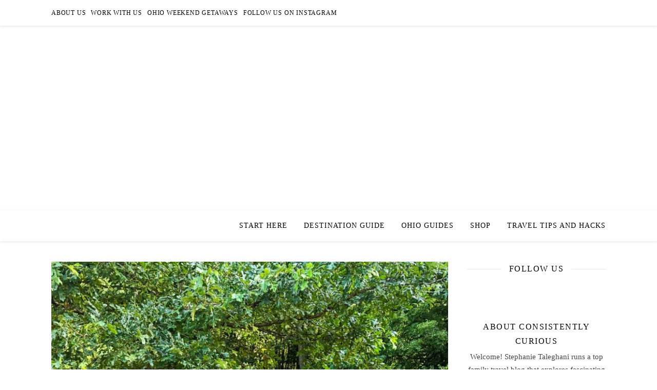

--- FILE ---
content_type: text/html; charset=UTF-8
request_url: https://www.consistentlycurious.com/johnson-nature-preserve/
body_size: 23331
content:
<!DOCTYPE html><html dir="ltr" lang="en-US" prefix="og: https://ogp.me/ns#"><head><script data-no-optimize="1">var litespeed_docref=sessionStorage.getItem("litespeed_docref");litespeed_docref&&(Object.defineProperty(document,"referrer",{get:function(){return litespeed_docref}}),sessionStorage.removeItem("litespeed_docref"));</script> <meta charset="UTF-8"><meta name="viewport" content="width=device-width, initial-scale=1.0, maximum-scale=1.0, user-scalable=no" /><title>3 Things To Do At The Johnson Nature Preserve In Montgomery -</title><meta name="description" content="Nature enthusiasts hiking along the beautiful Johnson Nature Preserve quickly realize what a hidden gem this small nature trail can be. On the edge of Montgomery, Ohio, near Blue Ash, is one of the best nature trails for kids in Cincinnati. A quick .35-mile-long paver walkway makes Johnson Nature Preserve the ideal spot to take" /><meta name="robots" content="max-image-preview:large" /><meta name="author" content="staleghani48"/><link rel="canonical" href="https://www.consistentlycurious.com/johnson-nature-preserve/" /><meta name="generator" content="All in One SEO (AIOSEO) 4.9.3" /><meta property="og:locale" content="en_US" /><meta property="og:site_name" content="-" /><meta property="og:type" content="article" /><meta property="og:title" content="3 Things To Do At The Johnson Nature Preserve In Montgomery -" /><meta property="og:description" content="Nature enthusiasts hiking along the beautiful Johnson Nature Preserve quickly realize what a hidden gem this small nature trail can be. On the edge of Montgomery, Ohio, near Blue Ash, is one of the best nature trails for kids in Cincinnati. A quick .35-mile-long paver walkway makes Johnson Nature Preserve the ideal spot to take" /><meta property="og:url" content="https://www.consistentlycurious.com/johnson-nature-preserve/" /><meta property="article:published_time" content="2020-09-22T02:23:32+00:00" /><meta property="article:modified_time" content="2025-02-16T19:18:24+00:00" /><meta name="twitter:card" content="summary_large_image" /><meta name="twitter:title" content="3 Things To Do At The Johnson Nature Preserve In Montgomery -" /><meta name="twitter:description" content="Nature enthusiasts hiking along the beautiful Johnson Nature Preserve quickly realize what a hidden gem this small nature trail can be. On the edge of Montgomery, Ohio, near Blue Ash, is one of the best nature trails for kids in Cincinnati. A quick .35-mile-long paver walkway makes Johnson Nature Preserve the ideal spot to take" /> <script type="application/ld+json" class="aioseo-schema">{"@context":"https:\/\/schema.org","@graph":[{"@type":"BlogPosting","@id":"https:\/\/www.consistentlycurious.com\/johnson-nature-preserve\/#blogposting","name":"3 Things To Do At The Johnson Nature Preserve In Montgomery -","headline":"3 Things To Do At The Johnson Nature Preserve In Montgomery","author":{"@id":"https:\/\/www.consistentlycurious.com\/author\/staleghani48\/#author"},"publisher":{"@id":"https:\/\/www.consistentlycurious.com\/#organization"},"image":{"@type":"ImageObject","url":"https:\/\/www.consistentlycurious.com\/wp-content\/uploads\/2020\/09\/Johnson-Nature-Preserve-Cincinnati-Ohio-scaled-e1600741184352.jpeg","width":800,"height":1067},"datePublished":"2020-09-22T02:23:32+00:00","dateModified":"2025-02-16T19:18:24+00:00","inLanguage":"en-US","mainEntityOfPage":{"@id":"https:\/\/www.consistentlycurious.com\/johnson-nature-preserve\/#webpage"},"isPartOf":{"@id":"https:\/\/www.consistentlycurious.com\/johnson-nature-preserve\/#webpage"},"articleSection":"Explore Cincinnati, Things To Do In Cincinnati, Travel, CINCINNATI, Cincinnati Family Fun, Cincinnati Hidden Gems, Free Activities in Cincinnati"},{"@type":"BreadcrumbList","@id":"https:\/\/www.consistentlycurious.com\/johnson-nature-preserve\/#breadcrumblist","itemListElement":[{"@type":"ListItem","@id":"https:\/\/www.consistentlycurious.com#listItem","position":1,"name":"Home","item":"https:\/\/www.consistentlycurious.com","nextItem":{"@type":"ListItem","@id":"https:\/\/www.consistentlycurious.com\/category\/travel\/#listItem","name":"Travel"}},{"@type":"ListItem","@id":"https:\/\/www.consistentlycurious.com\/category\/travel\/#listItem","position":2,"name":"Travel","item":"https:\/\/www.consistentlycurious.com\/category\/travel\/","nextItem":{"@type":"ListItem","@id":"https:\/\/www.consistentlycurious.com\/johnson-nature-preserve\/#listItem","name":"3 Things To Do At The Johnson Nature Preserve In Montgomery"},"previousItem":{"@type":"ListItem","@id":"https:\/\/www.consistentlycurious.com#listItem","name":"Home"}},{"@type":"ListItem","@id":"https:\/\/www.consistentlycurious.com\/johnson-nature-preserve\/#listItem","position":3,"name":"3 Things To Do At The Johnson Nature Preserve In Montgomery","previousItem":{"@type":"ListItem","@id":"https:\/\/www.consistentlycurious.com\/category\/travel\/#listItem","name":"Travel"}}]},{"@type":"Organization","@id":"https:\/\/www.consistentlycurious.com\/#organization","url":"https:\/\/www.consistentlycurious.com\/"},{"@type":"Person","@id":"https:\/\/www.consistentlycurious.com\/author\/staleghani48\/#author","url":"https:\/\/www.consistentlycurious.com\/author\/staleghani48\/","name":"staleghani48","image":{"@type":"ImageObject","@id":"https:\/\/www.consistentlycurious.com\/johnson-nature-preserve\/#authorImage","url":"https:\/\/secure.gravatar.com\/avatar\/7d9699a528fb7778ec1d4ee0ba3a4ce24bd561952710171b8b1f466faece2f97?s=96&d=blank&r=g","width":96,"height":96,"caption":"staleghani48"}},{"@type":"WebPage","@id":"https:\/\/www.consistentlycurious.com\/johnson-nature-preserve\/#webpage","url":"https:\/\/www.consistentlycurious.com\/johnson-nature-preserve\/","name":"3 Things To Do At The Johnson Nature Preserve In Montgomery -","description":"Nature enthusiasts hiking along the beautiful Johnson Nature Preserve quickly realize what a hidden gem this small nature trail can be. On the edge of Montgomery, Ohio, near Blue Ash, is one of the best nature trails for kids in Cincinnati. A quick .35-mile-long paver walkway makes Johnson Nature Preserve the ideal spot to take","inLanguage":"en-US","isPartOf":{"@id":"https:\/\/www.consistentlycurious.com\/#website"},"breadcrumb":{"@id":"https:\/\/www.consistentlycurious.com\/johnson-nature-preserve\/#breadcrumblist"},"author":{"@id":"https:\/\/www.consistentlycurious.com\/author\/staleghani48\/#author"},"creator":{"@id":"https:\/\/www.consistentlycurious.com\/author\/staleghani48\/#author"},"image":{"@type":"ImageObject","url":"https:\/\/www.consistentlycurious.com\/wp-content\/uploads\/2020\/09\/Johnson-Nature-Preserve-Cincinnati-Ohio-scaled-e1600741184352.jpeg","@id":"https:\/\/www.consistentlycurious.com\/johnson-nature-preserve\/#mainImage","width":800,"height":1067},"primaryImageOfPage":{"@id":"https:\/\/www.consistentlycurious.com\/johnson-nature-preserve\/#mainImage"},"datePublished":"2020-09-22T02:23:32+00:00","dateModified":"2025-02-16T19:18:24+00:00"},{"@type":"WebSite","@id":"https:\/\/www.consistentlycurious.com\/#website","url":"https:\/\/www.consistentlycurious.com\/","inLanguage":"en-US","publisher":{"@id":"https:\/\/www.consistentlycurious.com\/#organization"}}]}</script> <link rel="amphtml" href="https://www.consistentlycurious.com/johnson-nature-preserve/amp/" /><meta name="generator" content="AMP for WP 1.1.11"/><link rel='dns-prefetch' href='//www.googletagmanager.com' /><link rel='dns-prefetch' href='//fonts.googleapis.com' /><link rel="alternate" type="application/rss+xml" title=" &raquo; Feed" href="https://www.consistentlycurious.com/feed/" /><link rel="alternate" type="application/rss+xml" title=" &raquo; Comments Feed" href="https://www.consistentlycurious.com/comments/feed/" /><link rel="alternate" title="oEmbed (JSON)" type="application/json+oembed" href="https://www.consistentlycurious.com/wp-json/oembed/1.0/embed?url=https%3A%2F%2Fwww.consistentlycurious.com%2Fjohnson-nature-preserve%2F" /><link rel="alternate" title="oEmbed (XML)" type="text/xml+oembed" href="https://www.consistentlycurious.com/wp-json/oembed/1.0/embed?url=https%3A%2F%2Fwww.consistentlycurious.com%2Fjohnson-nature-preserve%2F&#038;format=xml" />
 <script src="//www.googletagmanager.com/gtag/js?id=G-TE6G09Q46D"  data-cfasync="false" data-wpfc-render="false" type="text/javascript" async></script> <script data-cfasync="false" data-wpfc-render="false" type="text/javascript">var mi_version = '9.11.1';
				var mi_track_user = true;
				var mi_no_track_reason = '';
								var MonsterInsightsDefaultLocations = {"page_location":"https:\/\/www.consistentlycurious.com\/johnson-nature-preserve\/"};
								if ( typeof MonsterInsightsPrivacyGuardFilter === 'function' ) {
					var MonsterInsightsLocations = (typeof MonsterInsightsExcludeQuery === 'object') ? MonsterInsightsPrivacyGuardFilter( MonsterInsightsExcludeQuery ) : MonsterInsightsPrivacyGuardFilter( MonsterInsightsDefaultLocations );
				} else {
					var MonsterInsightsLocations = (typeof MonsterInsightsExcludeQuery === 'object') ? MonsterInsightsExcludeQuery : MonsterInsightsDefaultLocations;
				}

								var disableStrs = [
										'ga-disable-G-TE6G09Q46D',
									];

				/* Function to detect opted out users */
				function __gtagTrackerIsOptedOut() {
					for (var index = 0; index < disableStrs.length; index++) {
						if (document.cookie.indexOf(disableStrs[index] + '=true') > -1) {
							return true;
						}
					}

					return false;
				}

				/* Disable tracking if the opt-out cookie exists. */
				if (__gtagTrackerIsOptedOut()) {
					for (var index = 0; index < disableStrs.length; index++) {
						window[disableStrs[index]] = true;
					}
				}

				/* Opt-out function */
				function __gtagTrackerOptout() {
					for (var index = 0; index < disableStrs.length; index++) {
						document.cookie = disableStrs[index] + '=true; expires=Thu, 31 Dec 2099 23:59:59 UTC; path=/';
						window[disableStrs[index]] = true;
					}
				}

				if ('undefined' === typeof gaOptout) {
					function gaOptout() {
						__gtagTrackerOptout();
					}
				}
								window.dataLayer = window.dataLayer || [];

				window.MonsterInsightsDualTracker = {
					helpers: {},
					trackers: {},
				};
				if (mi_track_user) {
					function __gtagDataLayer() {
						dataLayer.push(arguments);
					}

					function __gtagTracker(type, name, parameters) {
						if (!parameters) {
							parameters = {};
						}

						if (parameters.send_to) {
							__gtagDataLayer.apply(null, arguments);
							return;
						}

						if (type === 'event') {
														parameters.send_to = monsterinsights_frontend.v4_id;
							var hookName = name;
							if (typeof parameters['event_category'] !== 'undefined') {
								hookName = parameters['event_category'] + ':' + name;
							}

							if (typeof MonsterInsightsDualTracker.trackers[hookName] !== 'undefined') {
								MonsterInsightsDualTracker.trackers[hookName](parameters);
							} else {
								__gtagDataLayer('event', name, parameters);
							}
							
						} else {
							__gtagDataLayer.apply(null, arguments);
						}
					}

					__gtagTracker('js', new Date());
					__gtagTracker('set', {
						'developer_id.dZGIzZG': true,
											});
					if ( MonsterInsightsLocations.page_location ) {
						__gtagTracker('set', MonsterInsightsLocations);
					}
										__gtagTracker('config', 'G-TE6G09Q46D', {"forceSSL":"true"} );
										window.gtag = __gtagTracker;										(function () {
						/* https://developers.google.com/analytics/devguides/collection/analyticsjs/ */
						/* ga and __gaTracker compatibility shim. */
						var noopfn = function () {
							return null;
						};
						var newtracker = function () {
							return new Tracker();
						};
						var Tracker = function () {
							return null;
						};
						var p = Tracker.prototype;
						p.get = noopfn;
						p.set = noopfn;
						p.send = function () {
							var args = Array.prototype.slice.call(arguments);
							args.unshift('send');
							__gaTracker.apply(null, args);
						};
						var __gaTracker = function () {
							var len = arguments.length;
							if (len === 0) {
								return;
							}
							var f = arguments[len - 1];
							if (typeof f !== 'object' || f === null || typeof f.hitCallback !== 'function') {
								if ('send' === arguments[0]) {
									var hitConverted, hitObject = false, action;
									if ('event' === arguments[1]) {
										if ('undefined' !== typeof arguments[3]) {
											hitObject = {
												'eventAction': arguments[3],
												'eventCategory': arguments[2],
												'eventLabel': arguments[4],
												'value': arguments[5] ? arguments[5] : 1,
											}
										}
									}
									if ('pageview' === arguments[1]) {
										if ('undefined' !== typeof arguments[2]) {
											hitObject = {
												'eventAction': 'page_view',
												'page_path': arguments[2],
											}
										}
									}
									if (typeof arguments[2] === 'object') {
										hitObject = arguments[2];
									}
									if (typeof arguments[5] === 'object') {
										Object.assign(hitObject, arguments[5]);
									}
									if ('undefined' !== typeof arguments[1].hitType) {
										hitObject = arguments[1];
										if ('pageview' === hitObject.hitType) {
											hitObject.eventAction = 'page_view';
										}
									}
									if (hitObject) {
										action = 'timing' === arguments[1].hitType ? 'timing_complete' : hitObject.eventAction;
										hitConverted = mapArgs(hitObject);
										__gtagTracker('event', action, hitConverted);
									}
								}
								return;
							}

							function mapArgs(args) {
								var arg, hit = {};
								var gaMap = {
									'eventCategory': 'event_category',
									'eventAction': 'event_action',
									'eventLabel': 'event_label',
									'eventValue': 'event_value',
									'nonInteraction': 'non_interaction',
									'timingCategory': 'event_category',
									'timingVar': 'name',
									'timingValue': 'value',
									'timingLabel': 'event_label',
									'page': 'page_path',
									'location': 'page_location',
									'title': 'page_title',
									'referrer' : 'page_referrer',
								};
								for (arg in args) {
																		if (!(!args.hasOwnProperty(arg) || !gaMap.hasOwnProperty(arg))) {
										hit[gaMap[arg]] = args[arg];
									} else {
										hit[arg] = args[arg];
									}
								}
								return hit;
							}

							try {
								f.hitCallback();
							} catch (ex) {
							}
						};
						__gaTracker.create = newtracker;
						__gaTracker.getByName = newtracker;
						__gaTracker.getAll = function () {
							return [];
						};
						__gaTracker.remove = noopfn;
						__gaTracker.loaded = true;
						window['__gaTracker'] = __gaTracker;
					})();
									} else {
										console.log("");
					(function () {
						function __gtagTracker() {
							return null;
						}

						window['__gtagTracker'] = __gtagTracker;
						window['gtag'] = __gtagTracker;
					})();
									}</script> <link data-optimized="2" rel="stylesheet" href="https://www.consistentlycurious.com/wp-content/litespeed/css/b6612289376b2a65d9282203a636a71a.css?ver=07ab0" /><style id='wp-block-image-inline-css' type='text/css'>.wp-block-image>a,.wp-block-image>figure>a{display:inline-block}.wp-block-image img{box-sizing:border-box;height:auto;max-width:100%;vertical-align:bottom}@media not (prefers-reduced-motion){.wp-block-image img.hide{visibility:hidden}.wp-block-image img.show{animation:show-content-image .4s}}.wp-block-image[style*=border-radius] img,.wp-block-image[style*=border-radius]>a{border-radius:inherit}.wp-block-image.has-custom-border img{box-sizing:border-box}.wp-block-image.aligncenter{text-align:center}.wp-block-image.alignfull>a,.wp-block-image.alignwide>a{width:100%}.wp-block-image.alignfull img,.wp-block-image.alignwide img{height:auto;width:100%}.wp-block-image .aligncenter,.wp-block-image .alignleft,.wp-block-image .alignright,.wp-block-image.aligncenter,.wp-block-image.alignleft,.wp-block-image.alignright{display:table}.wp-block-image .aligncenter>figcaption,.wp-block-image .alignleft>figcaption,.wp-block-image .alignright>figcaption,.wp-block-image.aligncenter>figcaption,.wp-block-image.alignleft>figcaption,.wp-block-image.alignright>figcaption{caption-side:bottom;display:table-caption}.wp-block-image .alignleft{float:left;margin:.5em 1em .5em 0}.wp-block-image .alignright{float:right;margin:.5em 0 .5em 1em}.wp-block-image .aligncenter{margin-left:auto;margin-right:auto}.wp-block-image :where(figcaption){margin-bottom:1em;margin-top:.5em}.wp-block-image.is-style-circle-mask img{border-radius:9999px}@supports ((-webkit-mask-image:none) or (mask-image:none)) or (-webkit-mask-image:none){.wp-block-image.is-style-circle-mask img{border-radius:0;-webkit-mask-image:url('data:image/svg+xml;utf8,<svg viewBox="0 0 100 100" xmlns="http://www.w3.org/2000/svg"><circle cx="50" cy="50" r="50"/></svg>');mask-image:url('data:image/svg+xml;utf8,<svg viewBox="0 0 100 100" xmlns="http://www.w3.org/2000/svg"><circle cx="50" cy="50" r="50"/></svg>');mask-mode:alpha;-webkit-mask-position:center;mask-position:center;-webkit-mask-repeat:no-repeat;mask-repeat:no-repeat;-webkit-mask-size:contain;mask-size:contain}}:root :where(.wp-block-image.is-style-rounded img,.wp-block-image .is-style-rounded img){border-radius:9999px}.wp-block-image figure{margin:0}.wp-lightbox-container{display:flex;flex-direction:column;position:relative}.wp-lightbox-container img{cursor:zoom-in}.wp-lightbox-container img:hover+button{opacity:1}.wp-lightbox-container button{align-items:center;backdrop-filter:blur(16px) saturate(180%);background-color:#5a5a5a40;border:none;border-radius:4px;cursor:zoom-in;display:flex;height:20px;justify-content:center;opacity:0;padding:0;position:absolute;right:16px;text-align:center;top:16px;width:20px;z-index:100}@media not (prefers-reduced-motion){.wp-lightbox-container button{transition:opacity .2s ease}}.wp-lightbox-container button:focus-visible{outline:3px auto #5a5a5a40;outline:3px auto -webkit-focus-ring-color;outline-offset:3px}.wp-lightbox-container button:hover{cursor:pointer;opacity:1}.wp-lightbox-container button:focus{opacity:1}.wp-lightbox-container button:focus,.wp-lightbox-container button:hover,.wp-lightbox-container button:not(:hover):not(:active):not(.has-background){background-color:#5a5a5a40;border:none}.wp-lightbox-overlay{box-sizing:border-box;cursor:zoom-out;height:100vh;left:0;overflow:hidden;position:fixed;top:0;visibility:hidden;width:100%;z-index:100000}.wp-lightbox-overlay .close-button{align-items:center;cursor:pointer;display:flex;justify-content:center;min-height:40px;min-width:40px;padding:0;position:absolute;right:calc(env(safe-area-inset-right) + 16px);top:calc(env(safe-area-inset-top) + 16px);z-index:5000000}.wp-lightbox-overlay .close-button:focus,.wp-lightbox-overlay .close-button:hover,.wp-lightbox-overlay .close-button:not(:hover):not(:active):not(.has-background){background:none;border:none}.wp-lightbox-overlay .lightbox-image-container{height:var(--wp--lightbox-container-height);left:50%;overflow:hidden;position:absolute;top:50%;transform:translate(-50%,-50%);transform-origin:top left;width:var(--wp--lightbox-container-width);z-index:9999999999}.wp-lightbox-overlay .wp-block-image{align-items:center;box-sizing:border-box;display:flex;height:100%;justify-content:center;margin:0;position:relative;transform-origin:0 0;width:100%;z-index:3000000}.wp-lightbox-overlay .wp-block-image img{height:var(--wp--lightbox-image-height);min-height:var(--wp--lightbox-image-height);min-width:var(--wp--lightbox-image-width);width:var(--wp--lightbox-image-width)}.wp-lightbox-overlay .wp-block-image figcaption{display:none}.wp-lightbox-overlay button{background:none;border:none}.wp-lightbox-overlay .scrim{background-color:#fff;height:100%;opacity:.9;position:absolute;width:100%;z-index:2000000}.wp-lightbox-overlay.active{visibility:visible}@media not (prefers-reduced-motion){.wp-lightbox-overlay.active{animation:turn-on-visibility .25s both}.wp-lightbox-overlay.active img{animation:turn-on-visibility .35s both}.wp-lightbox-overlay.show-closing-animation:not(.active){animation:turn-off-visibility .35s both}.wp-lightbox-overlay.show-closing-animation:not(.active) img{animation:turn-off-visibility .25s both}.wp-lightbox-overlay.zoom.active{animation:none;opacity:1;visibility:visible}.wp-lightbox-overlay.zoom.active .lightbox-image-container{animation:lightbox-zoom-in .4s}.wp-lightbox-overlay.zoom.active .lightbox-image-container img{animation:none}.wp-lightbox-overlay.zoom.active .scrim{animation:turn-on-visibility .4s forwards}.wp-lightbox-overlay.zoom.show-closing-animation:not(.active){animation:none}.wp-lightbox-overlay.zoom.show-closing-animation:not(.active) .lightbox-image-container{animation:lightbox-zoom-out .4s}.wp-lightbox-overlay.zoom.show-closing-animation:not(.active) .lightbox-image-container img{animation:none}.wp-lightbox-overlay.zoom.show-closing-animation:not(.active) .scrim{animation:turn-off-visibility .4s forwards}}@keyframes show-content-image{0%{visibility:hidden}99%{visibility:hidden}to{visibility:visible}}@keyframes turn-on-visibility{0%{opacity:0}to{opacity:1}}@keyframes turn-off-visibility{0%{opacity:1;visibility:visible}99%{opacity:0;visibility:visible}to{opacity:0;visibility:hidden}}@keyframes lightbox-zoom-in{0%{transform:translate(calc((-100vw + var(--wp--lightbox-scrollbar-width))/2 + var(--wp--lightbox-initial-left-position)),calc(-50vh + var(--wp--lightbox-initial-top-position))) scale(var(--wp--lightbox-scale))}to{transform:translate(-50%,-50%) scale(1)}}@keyframes lightbox-zoom-out{0%{transform:translate(-50%,-50%) scale(1);visibility:visible}99%{visibility:visible}to{transform:translate(calc((-100vw + var(--wp--lightbox-scrollbar-width))/2 + var(--wp--lightbox-initial-left-position)),calc(-50vh + var(--wp--lightbox-initial-top-position))) scale(var(--wp--lightbox-scale));visibility:hidden}}
/*# sourceURL=https://www.consistentlycurious.com/wp-includes/blocks/image/style.min.css */</style><link rel='stylesheet' id='travelpayouts-assets-loader-loader.dd2efc3bbee06f654319.css-css' href='https://www.consistentlycurious.com/wp-content/plugins/travelpayouts/assets/loader.dd2efc3bbee06f654319.css?ver=1.2.1' type='text/css' media='all' /> <script type="litespeed/javascript" data-src="https://www.consistentlycurious.com/wp-content/plugins/google-analytics-for-wordpress/assets/js/frontend-gtag.min.js?ver=9.11.1" id="monsterinsights-frontend-script-js" data-wp-strategy="async"></script> <script data-cfasync="false" data-wpfc-render="false" type="text/javascript" id='monsterinsights-frontend-script-js-extra'>/*  */
var monsterinsights_frontend = {"js_events_tracking":"true","download_extensions":"doc,pdf,ppt,zip,xls,docx,pptx,xlsx","inbound_paths":"[]","home_url":"https:\/\/www.consistentlycurious.com","hash_tracking":"false","v4_id":"G-TE6G09Q46D"};/*  */</script> <script type="litespeed/javascript" data-src="https://www.consistentlycurious.com/wp-includes/js/jquery/jquery.min.js?ver=3.7.1" id="jquery-core-js"></script> 
 <script type="litespeed/javascript" data-src="https://www.googletagmanager.com/gtag/js?id=G-EPPVZ9R98G" id="google_gtagjs-js"></script> <script id="google_gtagjs-js-after" type="litespeed/javascript">window.dataLayer=window.dataLayer||[];function gtag(){dataLayer.push(arguments)}
gtag("set","linker",{"domains":["www.consistentlycurious.com"]});gtag("js",new Date());gtag("set","developer_id.dZTNiMT",!0);gtag("config","G-EPPVZ9R98G")</script> <link rel="https://api.w.org/" href="https://www.consistentlycurious.com/wp-json/" /><link rel="alternate" title="JSON" type="application/json" href="https://www.consistentlycurious.com/wp-json/wp/v2/posts/6487" /><link rel="EditURI" type="application/rsd+xml" title="RSD" href="https://www.consistentlycurious.com/xmlrpc.php?rsd" /><meta name="generator" content="WordPress 6.9" /><link rel='shortlink' href='https://www.consistentlycurious.com/?p=6487' /><meta name="generator" content="Site Kit by Google 1.168.0" /> <script type="litespeed/javascript" data-src="https://pagead2.googlesyndication.com/pagead/js/adsbygoogle.js?client=ca-pub-6932645700506826"
     crossorigin="anonymous"></script> <script data-noptimize="1" data-cfasync="false" data-wpfc-render="false">(function () {
      var script = document.createElement("script");
      script.async = 1;
      script.src = 'https://mn-tz.com/Mjk0MzQ4.js?t=294348';
      document.head.appendChild(script);
  })();</script> <link rel="icon" href="https://www.consistentlycurious.com/wp-content/uploads/2021/04/cropped-Elegant-minimalistic-logo-with-tent-for-camping-blog-1-1-32x32.png" sizes="32x32" /><link rel="icon" href="https://www.consistentlycurious.com/wp-content/uploads/2021/04/cropped-Elegant-minimalistic-logo-with-tent-for-camping-blog-1-1-192x192.png" sizes="192x192" /><link rel="apple-touch-icon" href="https://www.consistentlycurious.com/wp-content/uploads/2021/04/cropped-Elegant-minimalistic-logo-with-tent-for-camping-blog-1-1-180x180.png" /><meta name="msapplication-TileImage" content="https://www.consistentlycurious.com/wp-content/uploads/2021/04/cropped-Elegant-minimalistic-logo-with-tent-for-camping-blog-1-1-270x270.png" /></head><body class="wp-singular post-template-default single single-post postid-6487 single-format-standard custom-background wp-embed-responsive wp-theme-ashe-pro-premium"><div id="page-wrap"><div id="page-header" ><div id="top-bar" class="clear-fix"><div class="boxed-wrapper"><div class="top-bar-socials">
<a href="http://www.facebook.com/consistentlycurious" target="_blank" aria-label="facebook-f">
<i class="fab fa-facebook-f"></i>			</a>
<a href="http://www.twitter.com/livcuriously" target="_blank"  aria-label="twitter">
<i class="fab fa-twitter"></i>				</a>
<a href="http://www.instagram.com/consistently_curious" target="_blank"  aria-label="instagram">
<i class="fab fa-instagram"></i>				</a>
<a href="http://www.pinterest.com/consistentlycurious" target="_blank"  aria-label="pinterest">
<i class="fab fa-pinterest"></i>				</a></div><nav class="top-menu-container"><ul id="top-menu" class=""><li id="menu-item-12101" class="menu-item menu-item-type-post_type menu-item-object-page menu-item-12101"><a href="https://www.consistentlycurious.com/whoweare/">About Us</a></li><li id="menu-item-12102" class="menu-item menu-item-type-post_type menu-item-object-page menu-item-12102"><a href="https://www.consistentlycurious.com/whoweare/contact/">Work With Us</a></li><li id="menu-item-12104" class="menu-item menu-item-type-post_type menu-item-object-page menu-item-12104"><a href="https://www.consistentlycurious.com/ohio/">Ohio Weekend Getaways</a></li><li id="menu-item-12103" class="menu-item menu-item-type-custom menu-item-object-custom menu-item-12103"><a href="https://www.instagram.com/consistently_curious">Follow Us On Instagram</a></li></ul></nav></div></div><div class="entry-header background-image lazyload" data-bg-type="image" style="background-image:inherit;" data-video-mp4="" data-video-webm="" data-bg-image="url(https://www.consistentlycurious.com/wp-content/uploads/2024/02/cropped-Coming-Soon-Facebook-Cover-4.png)"><div class="cvr-container"><div class="cvr-outer"><div class="cvr-inner"><div class="header-logo">
<a href="https://www.consistentlycurious.com/" class="site-title"></a><p class="site-description"></p></div></div></div></div><a href="https://www.consistentlycurious.com/" title="" class="header-image-logo"></a></div><div id="main-nav" class="clear-fix" data-fixed="1" data-close-on-click = "" data-mobile-fixed="1"><div class="boxed-wrapper"><div class="main-nav-icons"><div class="main-nav-search" aria-label="Search">
<i class="fa-solid fa-magnifying-glass"></i>
<i class="fa-solid fa-xmark"></i><form role="search" method="get" id="searchform" class="clear-fix" action="https://www.consistentlycurious.com/"><input type="search" name="s" id="s" placeholder="Search..." data-placeholder="Type &amp; hit Enter..." value="" /><span class="svg-fa-wrap"><i class="fa-solid fa-magnifying-glass"></i></span><input type="submit" id="searchsubmit" value="st" /></form></div></div><nav class="main-menu-container"><ul id="main-menu" class=""><li id="menu-item-12183" class="menu-item menu-item-type-post_type menu-item-object-page menu-item-12183"><a href="https://www.consistentlycurious.com/start-here/">Start Here</a></li><li id="menu-item-12106" class="menu-item menu-item-type-post_type menu-item-object-page menu-item-12106"><a href="https://www.consistentlycurious.com/destination-guide/">Destination Guide</a></li><li id="menu-item-12107" class="menu-item menu-item-type-post_type menu-item-object-page menu-item-12107"><a href="https://www.consistentlycurious.com/ohio-guides/">Ohio Guides</a></li><li id="menu-item-12105" class="menu-item menu-item-type-custom menu-item-object-custom menu-item-12105"><a href="https://www.amazon.com/shop/consistently_curious">Shop</a></li><li id="menu-item-12109" class="menu-item menu-item-type-post_type menu-item-object-page menu-item-12109"><a href="https://www.consistentlycurious.com/travelshop/">Travel Tips and Hacks</a></li></ul></nav>
<span class="mobile-menu-btn" aria-label="Mobile Menu"><div>
<i class="fas fa-chevron-down"></i></div>
</span></div><nav class="mobile-menu-container"><ul id="mobile-menu" class=""><li class="menu-item menu-item-type-post_type menu-item-object-page menu-item-12183"><a href="https://www.consistentlycurious.com/start-here/">Start Here</a></li><li class="menu-item menu-item-type-post_type menu-item-object-page menu-item-12106"><a href="https://www.consistentlycurious.com/destination-guide/">Destination Guide</a></li><li class="menu-item menu-item-type-post_type menu-item-object-page menu-item-12107"><a href="https://www.consistentlycurious.com/ohio-guides/">Ohio Guides</a></li><li class="menu-item menu-item-type-custom menu-item-object-custom menu-item-12105"><a href="https://www.amazon.com/shop/consistently_curious">Shop</a></li><li class="menu-item menu-item-type-post_type menu-item-object-page menu-item-12109"><a href="https://www.consistentlycurious.com/travelshop/">Travel Tips and Hacks</a></li></ul></nav></div></div><div class="page-content"><div class="main-content clear-fix boxed-wrapper" data-layout="rsidebar" data-sidebar-sticky="1" data-sidebar-width="270"><div class="main-container"><article id="post-6487" class="blog-post clear-fix ashe-dropcaps post-6487 post type-post status-publish format-standard has-post-thumbnail hentry category-cincinnati category-cincy-family-favorite category-travel tag-cincinnati tag-cincinnati-family-fun tag-cincinnati-hidden-gems tag-free-activities-in-cincinnati"><div class="post-media">
<img data-lazyloaded="1" src="[data-uri]" width="800" height="1067" data-src="https://www.consistentlycurious.com/wp-content/uploads/2020/09/Johnson-Nature-Preserve-Cincinnati-Ohio-scaled-e1600741184352.jpeg" class="attachment-ashe-full-thumbnail size-ashe-full-thumbnail wp-post-image" alt="" decoding="async" fetchpriority="high" /></div><header class="post-header"><div class="post-categories"><a href="https://www.consistentlycurious.com/category/cincinnati/" rel="category tag">Explore Cincinnati</a>,&nbsp;&nbsp;<a href="https://www.consistentlycurious.com/category/cincy-family-favorite/" rel="category tag">Things To Do In Cincinnati</a>,&nbsp;&nbsp;<a href="https://www.consistentlycurious.com/category/travel/" rel="category tag">Travel</a></div><h1 class="post-title">3 Things To Do At The Johnson Nature Preserve In Montgomery</h1><div class="post-meta clear-fix">
<span class="post-date">September 22, 2020</span>
<span class="meta-sep">/</span></div></header><div class="post-content"><div class='heateorSssClear'></div><div  class='heateor_sss_sharing_container heateor_sss_horizontal_sharing' data-heateor-sss-href='https://www.consistentlycurious.com/johnson-nature-preserve/'><div class='heateor_sss_sharing_title' style="font-weight:bold" >Spread the love</div><div class="heateor_sss_sharing_ul"><a aria-label="Facebook" class="heateor_sss_facebook" href="https://www.facebook.com/sharer/sharer.php?u=https%3A%2F%2Fwww.consistentlycurious.com%2Fjohnson-nature-preserve%2F" title="Facebook" rel="nofollow noopener" target="_blank" style="font-size:32px!important;box-shadow:none;display:inline-block;vertical-align:middle"><span class="heateor_sss_svg" style="background-color:#0765FE;width:35px;height:35px;border-radius:999px;display:inline-block;opacity:1;float:left;font-size:32px;box-shadow:none;display:inline-block;font-size:16px;padding:0 4px;vertical-align:middle;background-repeat:repeat;overflow:hidden;padding:0;cursor:pointer;box-sizing:content-box"><svg style="display:block;border-radius:999px;" focusable="false" aria-hidden="true" xmlns="http://www.w3.org/2000/svg" width="100%" height="100%" viewBox="0 0 32 32"><path fill="#fff" d="M28 16c0-6.627-5.373-12-12-12S4 9.373 4 16c0 5.628 3.875 10.35 9.101 11.647v-7.98h-2.474V16H13.1v-1.58c0-4.085 1.849-5.978 5.859-5.978.76 0 2.072.15 2.608.298v3.325c-.283-.03-.775-.045-1.386-.045-1.967 0-2.728.745-2.728 2.683V16h3.92l-.673 3.667h-3.247v8.245C23.395 27.195 28 22.135 28 16Z"></path></svg></span></a><a aria-label="X" class="heateor_sss_button_x" href="https://twitter.com/intent/tweet?text=3%20Things%20To%20Do%20At%20The%20Johnson%20Nature%20Preserve%20In%20Montgomery&url=https%3A%2F%2Fwww.consistentlycurious.com%2Fjohnson-nature-preserve%2F" title="X" rel="nofollow noopener" target="_blank" style="font-size:32px!important;box-shadow:none;display:inline-block;vertical-align:middle"><span class="heateor_sss_svg heateor_sss_s__default heateor_sss_s_x" style="background-color:#2a2a2a;width:35px;height:35px;border-radius:999px;display:inline-block;opacity:1;float:left;font-size:32px;box-shadow:none;display:inline-block;font-size:16px;padding:0 4px;vertical-align:middle;background-repeat:repeat;overflow:hidden;padding:0;cursor:pointer;box-sizing:content-box"><svg width="100%" height="100%" style="display:block;border-radius:999px;" focusable="false" aria-hidden="true" xmlns="http://www.w3.org/2000/svg" viewBox="0 0 32 32"><path fill="#fff" d="M21.751 7h3.067l-6.7 7.658L26 25.078h-6.172l-4.833-6.32-5.531 6.32h-3.07l7.167-8.19L6 7h6.328l4.37 5.777L21.75 7Zm-1.076 16.242h1.7L11.404 8.74H9.58l11.094 14.503Z"></path></svg></span></a><a aria-label="Reddit" class="heateor_sss_button_reddit" href="https://reddit.com/submit?url=https%3A%2F%2Fwww.consistentlycurious.com%2Fjohnson-nature-preserve%2F&title=3%20Things%20To%20Do%20At%20The%20Johnson%20Nature%20Preserve%20In%20Montgomery" title="Reddit" rel="nofollow noopener" target="_blank" style="font-size:32px!important;box-shadow:none;display:inline-block;vertical-align:middle"><span class="heateor_sss_svg heateor_sss_s__default heateor_sss_s_reddit" style="background-color:#ff5700;width:35px;height:35px;border-radius:999px;display:inline-block;opacity:1;float:left;font-size:32px;box-shadow:none;display:inline-block;font-size:16px;padding:0 4px;vertical-align:middle;background-repeat:repeat;overflow:hidden;padding:0;cursor:pointer;box-sizing:content-box"><svg style="display:block;border-radius:999px;" focusable="false" aria-hidden="true" xmlns="http://www.w3.org/2000/svg" width="100%" height="100%" viewBox="-3.5 -3.5 39 39"><path d="M28.543 15.774a2.953 2.953 0 0 0-2.951-2.949 2.882 2.882 0 0 0-1.9.713 14.075 14.075 0 0 0-6.85-2.044l1.38-4.349 3.768.884a2.452 2.452 0 1 0 .24-1.176l-4.274-1a.6.6 0 0 0-.709.4l-1.659 5.224a14.314 14.314 0 0 0-7.316 2.029 2.908 2.908 0 0 0-1.872-.681 2.942 2.942 0 0 0-1.618 5.4 5.109 5.109 0 0 0-.062.765c0 4.158 5.037 7.541 11.229 7.541s11.22-3.383 11.22-7.541a5.2 5.2 0 0 0-.053-.706 2.963 2.963 0 0 0 1.427-2.51zm-18.008 1.88a1.753 1.753 0 0 1 1.73-1.74 1.73 1.73 0 0 1 1.709 1.74 1.709 1.709 0 0 1-1.709 1.711 1.733 1.733 0 0 1-1.73-1.711zm9.565 4.968a5.573 5.573 0 0 1-4.081 1.272h-.032a5.576 5.576 0 0 1-4.087-1.272.6.6 0 0 1 .844-.854 4.5 4.5 0 0 0 3.238.927h.032a4.5 4.5 0 0 0 3.237-.927.6.6 0 1 1 .844.854zm-.331-3.256a1.726 1.726 0 1 1 1.709-1.712 1.717 1.717 0 0 1-1.712 1.712z" fill="#fff"/></svg></span></a><a aria-label="Linkedin" class="heateor_sss_button_linkedin" href="https://www.linkedin.com/sharing/share-offsite/?url=https%3A%2F%2Fwww.consistentlycurious.com%2Fjohnson-nature-preserve%2F" title="Linkedin" rel="nofollow noopener" target="_blank" style="font-size:32px!important;box-shadow:none;display:inline-block;vertical-align:middle"><span class="heateor_sss_svg heateor_sss_s__default heateor_sss_s_linkedin" style="background-color:#0077b5;width:35px;height:35px;border-radius:999px;display:inline-block;opacity:1;float:left;font-size:32px;box-shadow:none;display:inline-block;font-size:16px;padding:0 4px;vertical-align:middle;background-repeat:repeat;overflow:hidden;padding:0;cursor:pointer;box-sizing:content-box"><svg style="display:block;border-radius:999px;" focusable="false" aria-hidden="true" xmlns="http://www.w3.org/2000/svg" width="100%" height="100%" viewBox="0 0 32 32"><path d="M6.227 12.61h4.19v13.48h-4.19V12.61zm2.095-6.7a2.43 2.43 0 0 1 0 4.86c-1.344 0-2.428-1.09-2.428-2.43s1.084-2.43 2.428-2.43m4.72 6.7h4.02v1.84h.058c.56-1.058 1.927-2.176 3.965-2.176 4.238 0 5.02 2.792 5.02 6.42v7.395h-4.183v-6.56c0-1.564-.03-3.574-2.178-3.574-2.18 0-2.514 1.7-2.514 3.46v6.668h-4.187V12.61z" fill="#fff"></path></svg></span></a><a aria-label="Pinterest" class="heateor_sss_button_pinterest" href="https://www.consistentlycurious.com/johnson-nature-preserve/" onclick="event.preventDefault();javascript:void( (function() {var e=document.createElement('script' );e.setAttribute('type','text/javascript' );e.setAttribute('charset','UTF-8' );e.setAttribute('src','//assets.pinterest.com/js/pinmarklet.js?r='+Math.random()*99999999);document.body.appendChild(e)})());" title="Pinterest" rel="noopener" style="font-size:32px!important;box-shadow:none;display:inline-block;vertical-align:middle"><span class="heateor_sss_svg heateor_sss_s__default heateor_sss_s_pinterest" style="background-color:#cc2329;width:35px;height:35px;border-radius:999px;display:inline-block;opacity:1;float:left;font-size:32px;box-shadow:none;display:inline-block;font-size:16px;padding:0 4px;vertical-align:middle;background-repeat:repeat;overflow:hidden;padding:0;cursor:pointer;box-sizing:content-box"><svg style="display:block;border-radius:999px;" focusable="false" aria-hidden="true" xmlns="http://www.w3.org/2000/svg" width="100%" height="100%" viewBox="-2 -2 35 35"><path fill="#fff" d="M16.539 4.5c-6.277 0-9.442 4.5-9.442 8.253 0 2.272.86 4.293 2.705 5.046.303.125.574.005.662-.33.061-.231.205-.816.27-1.06.088-.331.053-.447-.191-.736-.532-.627-.873-1.439-.873-2.591 0-3.338 2.498-6.327 6.505-6.327 3.548 0 5.497 2.168 5.497 5.062 0 3.81-1.686 7.025-4.188 7.025-1.382 0-2.416-1.142-2.085-2.545.397-1.674 1.166-3.48 1.166-4.689 0-1.081-.581-1.983-1.782-1.983-1.413 0-2.548 1.462-2.548 3.419 0 1.247.421 2.091.421 2.091l-1.699 7.199c-.505 2.137-.076 4.755-.039 5.019.021.158.223.196.314.077.13-.17 1.813-2.247 2.384-4.324.162-.587.929-3.631.929-3.631.46.876 1.801 1.646 3.227 1.646 4.247 0 7.128-3.871 7.128-9.053.003-3.918-3.317-7.568-8.361-7.568z"/></svg></span></a><a aria-label="MeWe" class="heateor_sss_MeWe" href="https://mewe.com/share?link=https%3A%2F%2Fwww.consistentlycurious.com%2Fjohnson-nature-preserve%2F" title="MeWe" rel="nofollow noopener" target="_blank" style="font-size:32px!important;box-shadow:none;display:inline-block;vertical-align:middle"><span class="heateor_sss_svg" style="background-color:#007da1;width:35px;height:35px;border-radius:999px;display:inline-block;opacity:1;float:left;font-size:32px;box-shadow:none;display:inline-block;font-size:16px;padding:0 4px;vertical-align:middle;background-repeat:repeat;overflow:hidden;padding:0;cursor:pointer;box-sizing:content-box"><svg focusable="false" aria-hidden="true" xmlns="http://www.w3.org/2000/svg" width="100%" height="100%" viewBox="-4 -3 38 38"><g fill="#fff"><path d="M9.636 10.427a1.22 1.22 0 1 1-2.44 0 1.22 1.22 0 1 1 2.44 0zM15.574 10.431a1.22 1.22 0 0 1-2.438 0 1.22 1.22 0 1 1 2.438 0zM22.592 10.431a1.221 1.221 0 1 1-2.443 0 1.221 1.221 0 0 1 2.443 0zM29.605 10.431a1.221 1.221 0 1 1-2.442 0 1.221 1.221 0 0 1 2.442 0zM3.605 13.772c0-.471.374-.859.859-.859h.18c.374 0 .624.194.789.457l2.935 4.597 2.95-4.611c.18-.291.43-.443.774-.443h.18c.485 0 .859.387.859.859v8.113a.843.843 0 0 1-.859.845.857.857 0 0 1-.845-.845V16.07l-2.366 3.559c-.18.276-.402.443-.72.443-.304 0-.526-.167-.706-.443l-2.354-3.53V21.9c0 .471-.374.83-.845.83a.815.815 0 0 1-.83-.83v-8.128h-.001zM14.396 14.055a.9.9 0 0 1-.069-.333c0-.471.402-.83.872-.83.415 0 .735.263.845.624l2.23 6.66 2.187-6.632c.139-.402.428-.678.859-.678h.124c.428 0 .735.278.859.678l2.187 6.632 2.23-6.675c.126-.346.415-.609.83-.609.457 0 .845.361.845.817a.96.96 0 0 1-.083.346l-2.867 8.032c-.152.43-.471.706-.887.706h-.165c-.415 0-.721-.263-.872-.706l-2.161-6.328-2.16 6.328c-.152.443-.47.706-.887.706h-.165c-.415 0-.72-.263-.887-.706l-2.865-8.032z"></path></g></svg></span></a><a aria-label="Mix" class="heateor_sss_button_mix" href="https://mix.com/mixit?url=https%3A%2F%2Fwww.consistentlycurious.com%2Fjohnson-nature-preserve%2F" title="Mix" rel="nofollow noopener" target="_blank" style="font-size:32px!important;box-shadow:none;display:inline-block;vertical-align:middle"><span class="heateor_sss_svg heateor_sss_s__default heateor_sss_s_mix" style="background-color:#ff8226;width:35px;height:35px;border-radius:999px;display:inline-block;opacity:1;float:left;font-size:32px;box-shadow:none;display:inline-block;font-size:16px;padding:0 4px;vertical-align:middle;background-repeat:repeat;overflow:hidden;padding:0;cursor:pointer;box-sizing:content-box"><svg focusable="false" aria-hidden="true" xmlns="http://www.w3.org/2000/svg" width="100%" height="100%" viewBox="-7 -8 45 45"><g fill="#fff"><path opacity=".8" d="M27.87 4.125c-5.224 0-9.467 4.159-9.467 9.291v2.89c0-1.306 1.074-2.362 2.399-2.362s2.399 1.056 2.399 2.362v1.204c0 1.306 1.074 2.362 2.399 2.362s2.399-1.056 2.399-2.362V4.134c-.036-.009-.082-.009-.129-.009"/><path d="M4 4.125v12.94c2.566 0 4.668-1.973 4.807-4.465v-2.214c0-.065 0-.12.009-.176.093-1.213 1.13-2.177 2.39-2.177 1.325 0 2.399 1.056 2.399 2.362v9.226c0 1.306 1.074 2.353 2.399 2.353s2.399-1.056 2.399-2.353v-6.206c0-5.132 4.233-9.291 9.467-9.291H4z"/><path opacity=".8" d="M4 17.074v8.438c0 1.306 1.074 2.362 2.399 2.362s2.399-1.056 2.399-2.362V12.61C8.659 15.102 6.566 17.074 4 17.074"/></g></svg></span></a><a aria-label="Whatsapp" class="heateor_sss_whatsapp" href="https://api.whatsapp.com/send?text=3%20Things%20To%20Do%20At%20The%20Johnson%20Nature%20Preserve%20In%20Montgomery%20https%3A%2F%2Fwww.consistentlycurious.com%2Fjohnson-nature-preserve%2F" title="Whatsapp" rel="nofollow noopener" target="_blank" style="font-size:32px!important;box-shadow:none;display:inline-block;vertical-align:middle"><span class="heateor_sss_svg" style="background-color:#55eb4c;width:35px;height:35px;border-radius:999px;display:inline-block;opacity:1;float:left;font-size:32px;box-shadow:none;display:inline-block;font-size:16px;padding:0 4px;vertical-align:middle;background-repeat:repeat;overflow:hidden;padding:0;cursor:pointer;box-sizing:content-box"><svg style="display:block;border-radius:999px;" focusable="false" aria-hidden="true" xmlns="http://www.w3.org/2000/svg" width="100%" height="100%" viewBox="-6 -5 40 40"><path class="heateor_sss_svg_stroke heateor_sss_no_fill" stroke="#fff" stroke-width="2" fill="none" d="M 11.579798566743314 24.396926207859085 A 10 10 0 1 0 6.808479557110079 20.73576436351046"></path><path d="M 7 19 l -1 6 l 6 -1" class="heateor_sss_no_fill heateor_sss_svg_stroke" stroke="#fff" stroke-width="2" fill="none"></path><path d="M 10 10 q -1 8 8 11 c 5 -1 0 -6 -1 -3 q -4 -3 -5 -5 c 4 -2 -1 -5 -1 -4" fill="#fff"></path></svg></span></a><a class="heateor_sss_more" aria-label="More" title="More" rel="nofollow noopener" style="font-size: 32px!important;border:0;box-shadow:none;display:inline-block!important;font-size:16px;padding:0 4px;vertical-align: middle;display:inline;" href="https://www.consistentlycurious.com/johnson-nature-preserve/" onclick="event.preventDefault()"><span class="heateor_sss_svg" style="background-color:#ee8e2d;width:35px;height:35px;border-radius:999px;display:inline-block!important;opacity:1;float:left;font-size:32px!important;box-shadow:none;display:inline-block;font-size:16px;padding:0 4px;vertical-align:middle;display:inline;background-repeat:repeat;overflow:hidden;padding:0;cursor:pointer;box-sizing:content-box;" onclick="heateorSssMoreSharingPopup(this, 'https://www.consistentlycurious.com/johnson-nature-preserve/', '3%20Things%20To%20Do%20At%20The%20Johnson%20Nature%20Preserve%20In%20Montgomery', '' )"><svg xmlns="http://www.w3.org/2000/svg" xmlns:xlink="http://www.w3.org/1999/xlink" viewBox="-.3 0 32 32" version="1.1" width="100%" height="100%" style="display:block;border-radius:999px;" xml:space="preserve"><g><path fill="#fff" d="M18 14V8h-4v6H8v4h6v6h4v-6h6v-4h-6z" fill-rule="evenodd"></path></g></svg></span></a></div><div class="heateorSssClear"></div></div><div class='heateorSssClear'></div><p>Nature enthusiasts hiking along the beautiful <strong>Johnson Nature Preserve</strong> quickly realize what a hidden gem this small nature trail can be.  On the edge of Montgomery, Ohio, near Blue Ash, is one of the best nature trails for kids in Cincinnati.  A quick .35-mile-long paver walkway makes Johnson Nature Preserve the ideal spot to take a nature hike, a quick stroll through the woods, or enjoy the peaceful sounds of mother nature.</p><p>Spend the morning admiring the red maples, large oak trees, and colorful flowers and native plants.  Cedar log benches throughout the preserve offer a quiet spot for reflection, rest, or a quick snack.</p><h2 class="wp-block-heading" id="where-do-i-park-at-the-johnson-nature-preserve">Where Do I Park At The Johnson Nature Preserve?</h2><p>There is a tiny parking lot at the Johnson Nature Preserve.  For instance, only three, maybe four cars can park in it. My only complaint is that there is no nearby street parking if the lot is full. I have witnessed vehicles parking in the grass, but there is little space.</p><p><strong>Address</strong>: 10840 Deerfield Rd, Montgomery, OH 45242</p><p>Is the parking lot full? Check out these other great&nbsp;<a target="_blank" href="https://www.consistentlycurious.com/seven-nature-preserves-that-offer-the-best-hiking-trails-in-cincinnati/" rel="noreferrer noopener">Nature Preserves In Cincinnati</a>.</p><figure class="wp-block-image size-shareaholic-thumbnail"><img decoding="async" width="640" height="853" data-src="https://www.consistentlycurious.com/wp-content/uploads/2020/09/Johnson-Nature-Preserve-Cincinnati-640x853.jpeg" alt="Johnson Nature Preserve " class="wp-image-6489 lazyload" data-srcset="https://www.consistentlycurious.com/wp-content/uploads/2020/09/Johnson-Nature-Preserve-Cincinnati-640x853.jpeg 640w, https://www.consistentlycurious.com/wp-content/uploads/2020/09/Johnson-Nature-Preserve-Cincinnati-225x300.jpeg 225w, https://www.consistentlycurious.com/wp-content/uploads/2020/09/Johnson-Nature-Preserve-Cincinnati-768x1024.jpeg 768w, https://www.consistentlycurious.com/wp-content/uploads/2020/09/Johnson-Nature-Preserve-Cincinnati-1152x1536.jpeg 1152w, https://www.consistentlycurious.com/wp-content/uploads/2020/09/Johnson-Nature-Preserve-Cincinnati-scaled.jpeg 1536w" data-sizes="(max-width: 640px) 100vw, 640px" src="[data-uri]" style="--smush-placeholder-width: 640px; --smush-placeholder-aspect-ratio: 640/853;" /></figure><h2 class="wp-block-heading" id="learn-about-the-1999-blue-ash-tornado">Learn About The 1999 Blue Ash Tornado</h2><p>The Johnson Nature Preserve was deeply affected by the 1999 tornado that hit Cincinnati. The violent storm wreaked havoc, leaving four dead and damaging over 200 homes.</p><p>In that storm, my husband vividly remembers the roof blowing off their home while they huddled in their bathtub for safety. The preserve was another area that was hit by a catastrophic tornado with storm damage still being felt today.</p><figure class="wp-block-image size-shareaholic-thumbnail"><img decoding="async" width="640" height="643" data-src="https://www.consistentlycurious.com/wp-content/uploads/2020/09/Johnson-Nature-Preserve-Montgomery--640x643.jpeg" alt="Johnson Nature Preserve In Montgomery Ohio" class="wp-image-6498 lazyload" data-srcset="https://www.consistentlycurious.com/wp-content/uploads/2020/09/Johnson-Nature-Preserve-Montgomery--640x643.jpeg 640w, https://www.consistentlycurious.com/wp-content/uploads/2020/09/Johnson-Nature-Preserve-Montgomery--298x300.jpeg 298w, https://www.consistentlycurious.com/wp-content/uploads/2020/09/Johnson-Nature-Preserve-Montgomery--1019x1024.jpeg 1019w, https://www.consistentlycurious.com/wp-content/uploads/2020/09/Johnson-Nature-Preserve-Montgomery--150x150.jpeg 150w, https://www.consistentlycurious.com/wp-content/uploads/2020/09/Johnson-Nature-Preserve-Montgomery--1528x1536.jpeg 1528w, https://www.consistentlycurious.com/wp-content/uploads/2020/09/Johnson-Nature-Preserve-Montgomery--scaled.jpeg 2037w" data-sizes="(max-width: 640px) 100vw, 640px" src="[data-uri]" style="--smush-placeholder-width: 640px; --smush-placeholder-aspect-ratio: 640/643;" /></figure><p><br>In the pre-dawn hours of April 9, 1999, the storm toppled 90% of the mature trees that had thrived in the preserve. Many were over 100 years old. The City of Montgomery let the forest recover with little intervention.</p><p>Logs were cleared from the walking trail, and some trees were replanted. In addition, many trees are regenerated naturally from stumps or seeds. The first to thrive were the quick-growing plants and trees such as the tulip poplar, black cherry, maple, honeysuckle, and multiflora rose.</p><p>As you make your way along the nature trail panels, help tell the story of the tornado, its trajectory, and how it has impacted wildlife in the preserve.</p><figure class="wp-block-image size-shareaholic-thumbnail"><img decoding="async" width="640" height="853" data-src="https://www.consistentlycurious.com/wp-content/uploads/2020/09/Johnson-Nature-Preserve-Cincinnati-Ohio-640x853.jpeg" alt="Entrance to The Johnson Nature Preserve " class="wp-image-6490 lazyload" src="[data-uri]" style="--smush-placeholder-width: 640px; --smush-placeholder-aspect-ratio: 640/853;" /></figure><figure class="wp-block-image size-shareaholic-thumbnail"><img decoding="async" width="640" height="853" data-src="https://www.consistentlycurious.com/wp-content/uploads/2020/09/Johnson-Nature-Preserve-Walking-Trail-640x853.jpeg" alt="Johnson Nature Preserve Walking Trail Map " class="wp-image-6496 lazyload" data-srcset="https://www.consistentlycurious.com/wp-content/uploads/2020/09/Johnson-Nature-Preserve-Walking-Trail-640x853.jpeg 640w, https://www.consistentlycurious.com/wp-content/uploads/2020/09/Johnson-Nature-Preserve-Walking-Trail-225x300.jpeg 225w, https://www.consistentlycurious.com/wp-content/uploads/2020/09/Johnson-Nature-Preserve-Walking-Trail-768x1024.jpeg 768w, https://www.consistentlycurious.com/wp-content/uploads/2020/09/Johnson-Nature-Preserve-Walking-Trail-1152x1536.jpeg 1152w, https://www.consistentlycurious.com/wp-content/uploads/2020/09/Johnson-Nature-Preserve-Walking-Trail-scaled.jpeg 1536w" data-sizes="(max-width: 640px) 100vw, 640px" src="[data-uri]" style="--smush-placeholder-width: 640px; --smush-placeholder-aspect-ratio: 640/853;" /></figure><h2 class="wp-block-heading" id="go-for-a-hike-at-the-johnson-nature-preserve">Go For A Hike At The Johnson Nature Preserve</h2><p>The trail at the Johnson Nature Preserve is a .35-mile loop that is within the 7-acre preserve. It is easy to navigate with a small wooden bridge over the tiny creek. Throughout the trail, some plaques highlight typical flora and fauna found in the area and a little history about the area.</p><p><br>A lovely pergola with a picnic table greets you at the trail&#8217;s entrance. We found it to be the perfect spot for a post-hike snack or an excellent spot to lay out all your nature treasures from your hike.</p><p>Our favorite time of year to visit Johnson Nature Preserve is when the fall colors are vibrant.</p><figure class="wp-block-image size-shareaholic-thumbnail"><img decoding="async" width="640" height="853" data-src="https://www.consistentlycurious.com/wp-content/uploads/2020/09/Johnson-Nature-Preserve-Marsh-Marigold-640x853.jpeg" alt="Nature Walk Ideas" class="wp-image-6493 lazyload" data-srcset="https://www.consistentlycurious.com/wp-content/uploads/2020/09/Johnson-Nature-Preserve-Marsh-Marigold-640x853.jpeg 640w, https://www.consistentlycurious.com/wp-content/uploads/2020/09/Johnson-Nature-Preserve-Marsh-Marigold-225x300.jpeg 225w, https://www.consistentlycurious.com/wp-content/uploads/2020/09/Johnson-Nature-Preserve-Marsh-Marigold-768x1024.jpeg 768w, https://www.consistentlycurious.com/wp-content/uploads/2020/09/Johnson-Nature-Preserve-Marsh-Marigold-1152x1536.jpeg 1152w, https://www.consistentlycurious.com/wp-content/uploads/2020/09/Johnson-Nature-Preserve-Marsh-Marigold-scaled.jpeg 1536w" data-sizes="(max-width: 640px) 100vw, 640px" src="[data-uri]" style="--smush-placeholder-width: 640px; --smush-placeholder-aspect-ratio: 640/853;" /></figure><h2 class="wp-block-heading" id="venture-into-the-harris-m-benedict-botanical-preserve">Venture Into The Harris M. Benedict Botanical Preserve</h2><p>The more adventurous hikers can venture into the <a href="https://www.greenumbrella.org/Benedict-Botanical-Preserve" target="_blank" rel="noreferrer noopener">Harris M. Benedict Botanical Preserve</a>, connected by a small pathway off the Johnson Nature Preserve Loop. The University of Cincinnati manages this 65-acre preserve for environmental education.</p><p>The University purchased the property in the 1920s with the site&#8217;s name honoring Harris Miller Benedict, chair of the University&#8217;s Botany Department at the time of his death in 1928. The former name of the preserve was Hazelwood Botanical Preserve.</p><p>The University has been carrying out botanical studies here for nearly a decade since there is a diverse collection of rare species here.  Since the tornado, the University has been studying how the self-supporting ecosystem regenerates itself and focuses on ecological conservation.</p><figure class="wp-block-image size-shareaholic-thumbnail"><img decoding="async" width="640" height="853" data-src="https://www.consistentlycurious.com/wp-content/uploads/2020/09/UC-Benedict-Preserve-1-1-640x853.jpeg" alt="UC Benedict Nature Preserve " class="wp-image-6494 lazyload" data-srcset="https://www.consistentlycurious.com/wp-content/uploads/2020/09/UC-Benedict-Preserve-1-1-640x853.jpeg 640w, https://www.consistentlycurious.com/wp-content/uploads/2020/09/UC-Benedict-Preserve-1-1-225x300.jpeg 225w, https://www.consistentlycurious.com/wp-content/uploads/2020/09/UC-Benedict-Preserve-1-1-768x1024.jpeg 768w, https://www.consistentlycurious.com/wp-content/uploads/2020/09/UC-Benedict-Preserve-1-1-1152x1536.jpeg 1152w, https://www.consistentlycurious.com/wp-content/uploads/2020/09/UC-Benedict-Preserve-1-1-scaled.jpeg 1536w" data-sizes="(max-width: 640px) 100vw, 640px" src="[data-uri]" style="--smush-placeholder-width: 640px; --smush-placeholder-aspect-ratio: 640/853;" /></figure><p>The botanical trail located in the Harris M. Benedict Botanical Preserve is a 1.2-mile out-and-back trail. I recommend downloading the All Trails Map, as there are several private trails throughout the preserve. This trail is suitable for all levels; if taking little ones, watch for fallen trees and lots of tree roots.</p><p>In short, this has been one of my favorite preserves to bring my kids, especially toddlers. It is easy to do with little legs and very manageable. However, there are a few little slopey areas to keep your eye out for. If you haven&#8217;t visited this suburban nature preserve, add it to your Cincinnati bucket list.</p><figure class="wp-block-image size-shareaholic-thumbnail"><img decoding="async" width="640" height="853" data-src="https://www.consistentlycurious.com/wp-content/uploads/2020/09/Johnson-Nature-Preserve-1-640x853.jpeg" alt="Johnson Nature Preserve " class="wp-image-6495 lazyload" data-srcset="https://www.consistentlycurious.com/wp-content/uploads/2020/09/Johnson-Nature-Preserve-1-640x853.jpeg 640w, https://www.consistentlycurious.com/wp-content/uploads/2020/09/Johnson-Nature-Preserve-1-225x300.jpeg 225w, https://www.consistentlycurious.com/wp-content/uploads/2020/09/Johnson-Nature-Preserve-1-768x1024.jpeg 768w, https://www.consistentlycurious.com/wp-content/uploads/2020/09/Johnson-Nature-Preserve-1-1152x1536.jpeg 1152w, https://www.consistentlycurious.com/wp-content/uploads/2020/09/Johnson-Nature-Preserve-1-scaled.jpeg 1536w" data-sizes="(max-width: 640px) 100vw, 640px" src="[data-uri]" style="--smush-placeholder-width: 640px; --smush-placeholder-aspect-ratio: 640/853;" /></figure><p class="has-text-align-center has-vivid-cyan-blue-color has-text-color"><strong>Did you enjoy our post on the Johnson Nature Preserve in Montgomery? Be sure to check out these related articles. </strong></p><p></p><h3 class="wp-block-heading" id="related-posts">Related Posts</h3><p><a href="https://www.consistentlycurious.com/caldwell-nature-preserve-in-cincinnati/" target="_blank" rel="noreferrer noopener">Caldwell Nature Preserve </a></p><p><a href="https://www.consistentlycurious.com/stanley-rowe-arboretum/" target="_blank" rel="noreferrer noopener">Three Reasons To Visit  The Stanley Rowe Arboretum </a></p><p><a href="https://www.consistentlycurious.com/three-hikes-you-need-to-take-in-cincinnati/" target="_blank" rel="noreferrer noopener">Three Unique Hiking Trails In Cincinnati </a></p><p></p><h3 class="wp-block-heading" id="johnson-nature-preserve">Johnson Nature Preserve</h3><figure class="wp-block-image size-shareaholic-thumbnail"><img decoding="async" width="640" height="960" data-src="https://www.consistentlycurious.com/wp-content/uploads/2020/09/Johnson-Nature-Preserve-Pin-640x960.jpg" alt="Johnson Nature Preserve " class="wp-image-6497 lazyload" data-srcset="https://www.consistentlycurious.com/wp-content/uploads/2020/09/Johnson-Nature-Preserve-Pin-640x960.jpg 640w, https://www.consistentlycurious.com/wp-content/uploads/2020/09/Johnson-Nature-Preserve-Pin-200x300.jpg 200w, https://www.consistentlycurious.com/wp-content/uploads/2020/09/Johnson-Nature-Preserve-Pin-683x1024.jpg 683w, https://www.consistentlycurious.com/wp-content/uploads/2020/09/Johnson-Nature-Preserve-Pin.jpg 1000w" data-sizes="(max-width: 640px) 100vw, 640px" src="[data-uri]" style="--smush-placeholder-width: 640px; --smush-placeholder-aspect-ratio: 640/960;" /></figure></div><footer class="post-footer"><div class="post-tags"><a href="https://www.consistentlycurious.com/tag/cincinnati/" rel="tag">CINCINNATI</a><a href="https://www.consistentlycurious.com/tag/cincinnati-family-fun/" rel="tag">Cincinnati Family Fun</a><a href="https://www.consistentlycurious.com/tag/cincinnati-hidden-gems/" rel="tag">Cincinnati Hidden Gems</a><a href="https://www.consistentlycurious.com/tag/free-activities-in-cincinnati/" rel="tag">Free Activities in Cincinnati</a></div><div class="post-share"><a class="facebook-share" target="_blank" href="https://www.facebook.com/sharer/sharer.php?u=https://www.consistentlycurious.com/johnson-nature-preserve/">
<i class="fab fa-facebook-f"></i>
</a>
<a class="twitter-share" target="_blank" href="https://twitter.com/intent/tweet?url=https://www.consistentlycurious.com/johnson-nature-preserve/">
<i class="fab fa-x-twitter"></i>
</a>
<a class="pinterest-share" target="_blank" href="https://pinterest.com/pin/create/button/?url=https://www.consistentlycurious.com/johnson-nature-preserve/&#038;media=https://www.consistentlycurious.com/wp-content/uploads/2020/09/Johnson-Nature-Preserve-Cincinnati-Ohio-scaled-e1600741184352.jpeg&#038;description=3%20Things%20To%20Do%20At%20The%20Johnson%20Nature%20Preserve%20In%20Montgomery">
<i class="fab fa-pinterest"></i>
</a>
<a class="whatsapp-share" target="_blank" href="https://api.whatsapp.com/send?text=*3%20Things%20To%20Do%20At%20The%20Johnson%20Nature%20Preserve%20In%20Montgomery*nSpread%20the%20loveNature%20enthusiasts%20hiking%20along%20the%20beautiful%20Johnson%20Nature%20Preserve%20quickly%20realize%20what%20a%20hidden%20gem%20this%20small%20nature%20trail%20can%20be.%20 On%20the%20edge%20of%20Montgomery,%20Ohio,%20near%20Blue%20Ash,%20is%20one%20of%20the%20best%20nature%20trails%20for%20kids%20in%20Cincinnati.%20A%20quick%20.35-mile-long%20paver%20walkway%20makes%20Johnson%20Nature%20Preserve%20the%20ideal%20spot%20to%20take%20a%20nature%20hike,%20a%20quick%20stroll%20through%20the%20woods,%20or%20enjoy%20the%20peaceful%20sounds%20of%20mother%20nature.%20Spend%20the%20morning%20admiring%20the%20red%20maples,%20large%20oak%20trees,%20and%20colorful%20flowers%20and%20native%20plants.%20Cedar%20log%20benches%20throughout%20the%20preserve%20offer%20a%20quiet%20spot%20for%20reflection,%20rest,%20or%20a%20quick%20snack.%20Where%20Do%20I%20Park%20At%20The%20Johnson%20Nature%20Preserve?%20There%20is%20a%20tiny%20parking%20lot%20at%20the%20Johnson%20Nature%20Preserve.%20For%20instance,%20only%20three,%20maybe%20four%20cars%20can%20park%20in%20it.%20My%20only%20complaint%20is%20that%20there%20is%20no%20nearby%20street%20parking%20if%20the%20lot%20is%20full.%20I%20have%20witnessed%20vehicles%20parking%20in%20the%20grass,%20but%20there%20is%20little%20space.%20Address:%2010840%20Deerfield%20Rd,%20Montgomery,%20OH%2045242%20Is%20the%20parking%20lot%20full?%20Check%20out%20these%20other%20great&nbsp;Nature%20Preserves%20In%20Cincinnati.%20Learn%20About%20The%201999%20Blue%20Ash%20Tornado%20The%20Johnson%20Nature%20Preserve%20was%20deeply%20affected%20by%20the%201999%20tornado%20that%20hit%20Cincinnati.%20The%20violent%20storm%20wreaked%20havoc,%20leaving%20four%20dead%20and%20damaging%20over%20200%20homes.%20In%20that%20storm,%20my%20husband%20vividly%20remembers%20the%20roof%20blowing%20off%20their%20home%20while%20they%20huddled%20in%20their%20bathtub%20for%20safety.%20The%20preserve%20was%20another%20area%20that%20was%20hit%20by%20a%20catastrophic%20tornado%20with%20storm%20damage%20still%20being%20felt%20today.%20In%20the%20pre-dawn%20hours%20of%20April%209,%201999,%20the%20storm%20toppled%2090%%20of%20the%20mature%20trees%20that%20had%20thrived%20in%20the%20preserve.%20Many%20were%20over%20100%20years%20old.%20The%20City%20of%20Montgomery%20let%20the%20forest%20recover%20with%20little%20intervention.%20Logs%20were%20cleared%20from%20the%20walking%20trail,%20and%20some%20trees%20were%20replanted.%20In%20addition,%20many%20trees%20are%20regenerated%20naturally%20from%20stumps%20or%20seeds.%20The%20first%20to%20thrive%20were%20the%20quick-growing%20plants%20and%20trees%20such%20as%20the%20tulip%20poplar,%20black%20cherry,%20maple,%20honeysuckle,%20and%20multiflora%20rose.%20As%20you%20make%20your%20way%20along%20the%20nature%20trail%20panels,%20help%20tell%20the%20story%20of%20the%20tornado,%20its%20trajectory,%20and%20how%20it%20has%20impacted%20wildlife%20in%20the%20preserve.%20Go%20For%20A%20Hike%20At%20The%20Johnson%20Nature%20Preserve%20The%20trail%20at%20the%20Johnson%20Nature%20Preserve%20is%20a%20.35-mile%20loop%20that%20is%20within%20the%207-acre%20preserve.%20It%20is%20easy%20to%20navigate%20with%20a%20small%20wooden%20bridge%20over%20the%20tiny%20creek.%20Throughout%20the%20trail,%20some%20plaques%20highlight%20typical%20flora%20and%20fauna%20found%20in%20the%20area%20and%20a%20little%20history%20about%20the%20area.%20A%20lovely%20pergola%20with%20a%20picnic%20table%20greets%20you%20at%20the%20trail&#8217;s%20entrance.%20We%20found%20it%20to%20be%20the%20perfect%20spot%20for%20a%20post-hike%20snack%20or%20an%20excellent%20spot%20to%20lay%20out%20all%20your%20nature%20treasures%20from%20your%20hike.%20Our%20favorite%20time%20of%20year%20to%20visit%20Johnson%20Nature%20Preserve%20is%20when%20the%20fall%20colors%20are%20vibrant.%20Venture%20Into%20The%20Harris%20M.%20Benedict%20Botanical%20Preserve%20The%20more%20adventurous%20hikers%20can%20venture%20into%20the Harris%20M.%20Benedict%20Botanical%20Preserve,%20connected%20by%20a%20small%20pathway%20off%20the%20Johnson%20Nature%20Preserve%20Loop.%20The%20University%20of%20Cincinnati%20manages%20this%2065-acre%20preserve%20for%20environmental%20education.%20The%20University%20purchased%20the%20property%20in%20the%201920s%20with%20the%20site&#8217;s%20name%20honoring%20Harris%20Miller%20Benedict,%20chair%20of%20the%20University&#8217;s%20Botany%20Department%20at%20the%20time%20of%20his%20death%20in%201928.%20The%20former%20name%20of%20the%20preserve%20was%20Hazelwood%20Botanical%20Preserve.%20The%20University%20has%20been%20carrying%20out%20botanical%20studies%20here%20for%20nearly%20a%20decade%20since%20there%20is%20a%20diverse%20collection%20of%20rare%20species%20here.%20Since%20the%20tornado,%20the%20University%20has%20been%20studying%20how%20the%20self-supporting%20ecosystem%20regenerates%20itself%20and%20focuses%20on%20ecological%20conservation.%20The%20botanical%20trail%20located%20in%20the%20Harris%20M.%20Benedict%20Botanical%20Preserve%20is%20a%201.2-mile%20out-and-back%20trail.%20I%20recommend%20downloading%20the All%20Trails%20Map,%20as%20there%20are%20several%20private%20trails%20throughout%20the%20preserve.%20This%20trail%20is%20suitable%20for%20all%20levels;%20if%20taking%20little%20ones,%20watch%20for%20fallen%20trees%20and%20lots%20of%20tree%20roots.%20In%20short,%20this%20has%20been%20one%20of%20my%20favorite%20preserves%20to%20bring%20my%20kids,%20especially%20toddlers.%20It%20is%20easy%20to%20do%20with%20little%20legs%20and%20very%20manageable.%20However,%20there%20are%20a%20few%20little%20slopey%20areas%20to%20keep%20your%20eye%20out%20for.%20If%20you%20haven&#8217;t%20visited%20this%20suburban%20nature%20preserve,%20add%20it%20to%20your%20Cincinnati%20bucket%20list.%20Did%20you%20enjoy%20our%20post%20on%20the%20Johnson%20Nature%20Preserve%20in%20Montgomery?%20Be%20sure%20to%20check%20out%20these%20related%20articles.%20Related%20Posts%20Caldwell%20Nature%20Preserve%20Three%20Reasons%20To%20Visit%20The%20Stanley%20Rowe%20Arboretum%20Three%20Unique%20Hiking%20Trails%20In%20Cincinnati%20Johnson%20Nature%20Preservenhttps://www.consistentlycurious.com/johnson-nature-preserve/">
<i class="fa-brands fa-square-whatsapp"></i>
</a></div></footer></article><a href="https://www.consistentlycurious.com/youngsjerserydairy/" title="7 Reasons To Visit Youngs Jersey Dairy This Fall" class="single-navigation previous-post">
<img width="75" height="58" data-src="https://www.consistentlycurious.com/wp-content/uploads/2020/09/Pumpkins-At-Youngs-Jersey-Dairy-scaled.jpeg" class="attachment-ashe-single-navigation size-ashe-single-navigation wp-post-image lazyload" alt="Youngs Jersey Dairy" decoding="async" data-srcset="https://www.consistentlycurious.com/wp-content/uploads/2020/09/Pumpkins-At-Youngs-Jersey-Dairy-scaled.jpeg 2048w, https://www.consistentlycurious.com/wp-content/uploads/2020/09/Pumpkins-At-Youngs-Jersey-Dairy-300x231.jpeg 300w, https://www.consistentlycurious.com/wp-content/uploads/2020/09/Pumpkins-At-Youngs-Jersey-Dairy-1024x789.jpeg 1024w, https://www.consistentlycurious.com/wp-content/uploads/2020/09/Pumpkins-At-Youngs-Jersey-Dairy-1536x1184.jpeg 1536w, https://www.consistentlycurious.com/wp-content/uploads/2020/09/Pumpkins-At-Youngs-Jersey-Dairy-640x493.jpeg 640w" data-sizes="(max-width: 75px) 100vw, 75px" src="[data-uri]" style="--smush-placeholder-width: 75px; --smush-placeholder-aspect-ratio: 75/58;" />	<i class="icon-angle-left"></i>
</a><a href="https://www.consistentlycurious.com/natural-springs-resort-new-paris-ohio/" title="A Guide To Natural Springs Resort In New Paris Ohio" class="single-navigation next-post">
<img width="56" height="75" data-src="https://www.consistentlycurious.com/wp-content/uploads/2020/09/Fall-Camping--scaled.jpeg" class="attachment-ashe-single-navigation size-ashe-single-navigation wp-post-image lazyload" alt="" decoding="async" data-srcset="https://www.consistentlycurious.com/wp-content/uploads/2020/09/Fall-Camping--scaled.jpeg 1536w, https://www.consistentlycurious.com/wp-content/uploads/2020/09/Fall-Camping--225x300.jpeg 225w, https://www.consistentlycurious.com/wp-content/uploads/2020/09/Fall-Camping--768x1024.jpeg 768w, https://www.consistentlycurious.com/wp-content/uploads/2020/09/Fall-Camping--1152x1536.jpeg 1152w, https://www.consistentlycurious.com/wp-content/uploads/2020/09/Fall-Camping--640x853.jpeg 640w" data-sizes="(max-width: 56px) 100vw, 56px" src="[data-uri]" style="--smush-placeholder-width: 56px; --smush-placeholder-aspect-ratio: 56/75;" />	<i class="icon-angle-right"></i>
</a><div class="related-posts"><h3>You May Also Like</h3><section>
<a href="https://www.consistentlycurious.com/tcincy-x-mas-lights/"><img width="500" height="330" data-src="https://www.consistentlycurious.com/wp-content/uploads/2022/12/Chirstmas-Lights--500x330.png" class="attachment-ashe-grid-thumbnail size-ashe-grid-thumbnail wp-post-image lazyload" alt="Cincy X Mas Lights" decoding="async" src="[data-uri]" style="--smush-placeholder-width: 500px; --smush-placeholder-aspect-ratio: 500/330;" /></a><h4><a href="https://www.consistentlycurious.com/tcincy-x-mas-lights/">The Secret Santa Behind Cincy Xmas Lights</a></h4>
<span class="related-post-date">December 20, 2022</span></section><section>
<a href="https://www.consistentlycurious.com/glamping-in-your-backyard-with-pop-up-bnb/"><img width="500" height="330" data-src="https://www.consistentlycurious.com/wp-content/uploads/2022/06/Backyard-Glamping-In-Ohio-500x330.jpeg" class="attachment-ashe-grid-thumbnail size-ashe-grid-thumbnail wp-post-image lazyload" alt="" decoding="async" src="[data-uri]" style="--smush-placeholder-width: 500px; --smush-placeholder-aspect-ratio: 500/330;" /></a><h4><a href="https://www.consistentlycurious.com/glamping-in-your-backyard-with-pop-up-bnb/">Go Glamping In Your Backyard With Pop-Up BNB</a></h4>
<span class="related-post-date">June 16, 2022</span></section><section>
<a href="https://www.consistentlycurious.com/smale-riverfront-park-the-cincinnati-riverwalk-you-cant-get-enough-of/"><img width="500" height="330" data-src="https://www.consistentlycurious.com/wp-content/uploads/2019/05/Smale-Riverfront-Park-Bridge-500x330.jpeg" class="attachment-ashe-grid-thumbnail size-ashe-grid-thumbnail wp-post-image lazyload" alt="" decoding="async" src="[data-uri]" style="--smush-placeholder-width: 500px; --smush-placeholder-aspect-ratio: 500/330;" /></a><h4><a href="https://www.consistentlycurious.com/smale-riverfront-park-the-cincinnati-riverwalk-you-cant-get-enough-of/">Smale Riverfront Park:  A Guide For Visiting Cincinnati&#8217;s Favorite Park</a></h4>
<span class="related-post-date">May 12, 2019</span></section><div class="clear-fix"></div></div></div><div class="sidebar-right-wrap"><aside class="sidebar-right"><div id="ashe_social_widget-4" class="ashe-widget ashe_social_widget"><div class="widget-title"><h2>Follow Us</h2></div><div class="social-icons">
<a href="http://www.facebook.com/consistentlycurious" target="_blank">
<i class="fab fa-facebook-f"></i>
</a>
<a href="http://www.twitter.com/livcuriously" target="_blank">
<i class="fab fa-twitter"></i>
</a>
<a href="http://www.instagram.com/consistently_curious" target="_blank">
<i class="fab fa-instagram"></i>
</a>
<a href="http://www.pinterest.com/consistentlycurious" target="_blank">
<i class="fab fa-pinterest"></i>
</a></div></div><div id="ashe_author_widget-12" class="ashe-widget ashe_author_widget"><h3>About Consistently Curious</h3><p>Welcome! Stephanie Taleghani runs a top family travel blog that explores fascinating destinations and has had the opportunity to write articles for AAA travel.  Click About US to read Stephanie's incredible story about how a stay in the ICU quickly turned her into a travel pro.  If you want to send Stephanie a quick message, visit her contact page.</p></div><div id="block-4" class="ashe-widget widget_block widget_media_image"><figure class="wp-block-image size-full"><img decoding="async" data-src="https://www.consistentlycurious.com/wp-content/uploads/2022/10/Taleghani-6.jpg" alt="" class="wp-image-9565 lazyload" src="[data-uri]" style="--smush-placeholder-width: 9000px; --smush-placeholder-aspect-ratio: 9000/6000;" /></figure></div><div id="block-3" class="ashe-widget widget_block"><p><script type="litespeed/javascript" data-src="https://pagead2.googlesyndication.com/pagead/js/adsbygoogle.js?client=ca-pub-6932645700506826" crossorigin="anonymous"></script></p></div><div id="monsterinsights-popular-posts-widget-4" class="ashe-widget monsterinsights-popular-posts-widget"><div class="widget-title"><h2>Popular Posts</h2></div><div class="monsterinsights-widget-popular-posts monsterinsights-widget-popular-posts-beta monsterinsights-popular-posts-styled monsterinsights-widget-popular-posts-columns-1"><ul class="monsterinsights-widget-popular-posts-list"><li ><a href="https://www.consistentlycurious.com/best-restaurants-richmond-indiana/"><div class="monsterinsights-widget-popular-posts-text"><span class="monsterinsights-widget-popular-posts-title" style="color:#;font-size:16px;">The 17 Best Restaurants In Richmond Indiana</span></div></a></li><li ><a href="https://www.consistentlycurious.com/hocking-hills-childrens-museum/"><div class="monsterinsights-widget-popular-posts-text"><span class="monsterinsights-widget-popular-posts-title" style="color:#;font-size:16px;">Helpful Tips For Visiting Hocking Hills Children&#8217;s Museum</span></div></a></li><li ><a href="https://www.consistentlycurious.com/fun-experiences-for-kids-with-brownberry-bread/"><div class="monsterinsights-widget-popular-posts-text"><span class="monsterinsights-widget-popular-posts-title" style="color:#;font-size:16px;">Five Fun Experiences For Kids Inspired By Brownberry Organic Bread</span></div></a></li><li ><a href="https://www.consistentlycurious.com/beautiful-fall-getaways-in-ohio-to-see-fall-foliage/"><div class="monsterinsights-widget-popular-posts-text"><span class="monsterinsights-widget-popular-posts-title" style="color:#;font-size:16px;">The Most Beautiful Fall Getaways in Ohio to See Fall Foliage</span></div></a></li><li ><a href="https://www.consistentlycurious.com/toddler-to-dollywood/"><div class="monsterinsights-widget-popular-posts-text"><span class="monsterinsights-widget-popular-posts-title" style="color:#;font-size:16px;">What You Need To Know About Bringing A Toddler to Dollywood</span></div></a></li></ul></div><p></p></div></aside></div></div></div><footer id="page-footer" class="clear-fix">
<span class="scrolltop icon-angle-up"></span><div class="footer-instagram-widget"></div><div class="page-footer-inner boxed-wrapper"><div class="footer-copyright"><div class="copyright-info"></div><div class="footer-socials">
<a href="http://www.facebook.com/consistentlycurious" target="_blank" aria-label="facebook-f">
<i class="fab fa-facebook-f"></i>			</a>
<a href="http://www.twitter.com/livcuriously" target="_blank"  aria-label="twitter">
<i class="fab fa-twitter"></i>				</a>
<a href="http://www.instagram.com/consistently_curious" target="_blank"  aria-label="instagram">
<i class="fab fa-instagram"></i>				</a>
<a href="http://www.pinterest.com/consistentlycurious" target="_blank"  aria-label="pinterest">
<i class="fab fa-pinterest"></i>				</a></div></div></div></footer></div> <script type="speculationrules">{"prefetch":[{"source":"document","where":{"and":[{"href_matches":"/*"},{"not":{"href_matches":["/wp-*.php","/wp-admin/*","/wp-content/uploads/*","/wp-content/*","/wp-content/plugins/*","/wp-content/themes/ashe-pro-premium/*","/*\\?(.+)"]}},{"not":{"selector_matches":"a[rel~=\"nofollow\"]"}},{"not":{"selector_matches":".no-prefetch, .no-prefetch a"}}]},"eagerness":"conservative"}]}</script> <script type="litespeed/javascript" data-src="https://www.consistentlycurious.com/wp-content/plugins/travelpayouts/assets/runtime.1e8f829fdbde2a20df6e.js?ver=1.2.1" id="travelpayouts-assets-runtime-runtime.1e8f829fdbde2a20df6e.js-js"></script> <script id="travelpayouts-assets-runtime-runtime.1e8f829fdbde2a20df6e.js-js-after" type="litespeed/javascript">var travelpayoutsAjaxEndpoint='https://www.consistentlycurious.com/wp-admin/admin-ajax.php';var travelpayoutsUseFilterRef=!0;var travelpayoutsOnTableLoadEvent=function(){return!0};var travelpayoutsOnTableBtnClickEvent=function(){return!0};var travelpayouts_plugin_publicPath='https://www.consistentlycurious.com/wp-content/plugins/travelpayouts/assets/'</script> <script type="litespeed/javascript" data-src="https://www.consistentlycurious.com/wp-content/plugins/travelpayouts/assets/loader.07933cdc8436a04f7423.js?ver=1.2.1" id="travelpayouts-assets-loader-loader.07933cdc8436a04f7423.js-js"></script> <script id="wp-emoji-settings" type="application/json">{"baseUrl":"https://s.w.org/images/core/emoji/17.0.2/72x72/","ext":".png","svgUrl":"https://s.w.org/images/core/emoji/17.0.2/svg/","svgExt":".svg","source":{"concatemoji":"https://www.consistentlycurious.com/wp-includes/js/wp-emoji-release.min.js?ver=6.9"}}</script> <script type="module">/*  */
/*! This file is auto-generated */
const a=JSON.parse(document.getElementById("wp-emoji-settings").textContent),o=(window._wpemojiSettings=a,"wpEmojiSettingsSupports"),s=["flag","emoji"];function i(e){try{var t={supportTests:e,timestamp:(new Date).valueOf()};sessionStorage.setItem(o,JSON.stringify(t))}catch(e){}}function c(e,t,n){e.clearRect(0,0,e.canvas.width,e.canvas.height),e.fillText(t,0,0);t=new Uint32Array(e.getImageData(0,0,e.canvas.width,e.canvas.height).data);e.clearRect(0,0,e.canvas.width,e.canvas.height),e.fillText(n,0,0);const a=new Uint32Array(e.getImageData(0,0,e.canvas.width,e.canvas.height).data);return t.every((e,t)=>e===a[t])}function p(e,t){e.clearRect(0,0,e.canvas.width,e.canvas.height),e.fillText(t,0,0);var n=e.getImageData(16,16,1,1);for(let e=0;e<n.data.length;e++)if(0!==n.data[e])return!1;return!0}function u(e,t,n,a){switch(t){case"flag":return n(e,"\ud83c\udff3\ufe0f\u200d\u26a7\ufe0f","\ud83c\udff3\ufe0f\u200b\u26a7\ufe0f")?!1:!n(e,"\ud83c\udde8\ud83c\uddf6","\ud83c\udde8\u200b\ud83c\uddf6")&&!n(e,"\ud83c\udff4\udb40\udc67\udb40\udc62\udb40\udc65\udb40\udc6e\udb40\udc67\udb40\udc7f","\ud83c\udff4\u200b\udb40\udc67\u200b\udb40\udc62\u200b\udb40\udc65\u200b\udb40\udc6e\u200b\udb40\udc67\u200b\udb40\udc7f");case"emoji":return!a(e,"\ud83e\u1fac8")}return!1}function f(e,t,n,a){let r;const o=(r="undefined"!=typeof WorkerGlobalScope&&self instanceof WorkerGlobalScope?new OffscreenCanvas(300,150):document.createElement("canvas")).getContext("2d",{willReadFrequently:!0}),s=(o.textBaseline="top",o.font="600 32px Arial",{});return e.forEach(e=>{s[e]=t(o,e,n,a)}),s}function r(e){var t=document.createElement("script");t.src=e,t.defer=!0,document.head.appendChild(t)}a.supports={everything:!0,everythingExceptFlag:!0},new Promise(t=>{let n=function(){try{var e=JSON.parse(sessionStorage.getItem(o));if("object"==typeof e&&"number"==typeof e.timestamp&&(new Date).valueOf()<e.timestamp+604800&&"object"==typeof e.supportTests)return e.supportTests}catch(e){}return null}();if(!n){if("undefined"!=typeof Worker&&"undefined"!=typeof OffscreenCanvas&&"undefined"!=typeof URL&&URL.createObjectURL&&"undefined"!=typeof Blob)try{var e="postMessage("+f.toString()+"("+[JSON.stringify(s),u.toString(),c.toString(),p.toString()].join(",")+"));",a=new Blob([e],{type:"text/javascript"});const r=new Worker(URL.createObjectURL(a),{name:"wpTestEmojiSupports"});return void(r.onmessage=e=>{i(n=e.data),r.terminate(),t(n)})}catch(e){}i(n=f(s,u,c,p))}t(n)}).then(e=>{for(const n in e)a.supports[n]=e[n],a.supports.everything=a.supports.everything&&a.supports[n],"flag"!==n&&(a.supports.everythingExceptFlag=a.supports.everythingExceptFlag&&a.supports[n]);var t;a.supports.everythingExceptFlag=a.supports.everythingExceptFlag&&!a.supports.flag,a.supports.everything||((t=a.source||{}).concatemoji?r(t.concatemoji):t.wpemoji&&t.twemoji&&(r(t.twemoji),r(t.wpemoji)))});
//# sourceURL=https://www.consistentlycurious.com/wp-includes/js/wp-emoji-loader.min.js
/*  */</script> <script type="text/javascript" data-optimized="1" data-wp-rocket-ignore="1">/**/
var travelpayouts_loadable_chunks = ["public-scripts"];
/**/</script> <script data-no-optimize="1">window.lazyLoadOptions=Object.assign({},{threshold:300},window.lazyLoadOptions||{});!function(t,e){"object"==typeof exports&&"undefined"!=typeof module?module.exports=e():"function"==typeof define&&define.amd?define(e):(t="undefined"!=typeof globalThis?globalThis:t||self).LazyLoad=e()}(this,function(){"use strict";function e(){return(e=Object.assign||function(t){for(var e=1;e<arguments.length;e++){var n,a=arguments[e];for(n in a)Object.prototype.hasOwnProperty.call(a,n)&&(t[n]=a[n])}return t}).apply(this,arguments)}function o(t){return e({},at,t)}function l(t,e){return t.getAttribute(gt+e)}function c(t){return l(t,vt)}function s(t,e){return function(t,e,n){e=gt+e;null!==n?t.setAttribute(e,n):t.removeAttribute(e)}(t,vt,e)}function i(t){return s(t,null),0}function r(t){return null===c(t)}function u(t){return c(t)===_t}function d(t,e,n,a){t&&(void 0===a?void 0===n?t(e):t(e,n):t(e,n,a))}function f(t,e){et?t.classList.add(e):t.className+=(t.className?" ":"")+e}function _(t,e){et?t.classList.remove(e):t.className=t.className.replace(new RegExp("(^|\\s+)"+e+"(\\s+|$)")," ").replace(/^\s+/,"").replace(/\s+$/,"")}function g(t){return t.llTempImage}function v(t,e){!e||(e=e._observer)&&e.unobserve(t)}function b(t,e){t&&(t.loadingCount+=e)}function p(t,e){t&&(t.toLoadCount=e)}function n(t){for(var e,n=[],a=0;e=t.children[a];a+=1)"SOURCE"===e.tagName&&n.push(e);return n}function h(t,e){(t=t.parentNode)&&"PICTURE"===t.tagName&&n(t).forEach(e)}function a(t,e){n(t).forEach(e)}function m(t){return!!t[lt]}function E(t){return t[lt]}function I(t){return delete t[lt]}function y(e,t){var n;m(e)||(n={},t.forEach(function(t){n[t]=e.getAttribute(t)}),e[lt]=n)}function L(a,t){var o;m(a)&&(o=E(a),t.forEach(function(t){var e,n;e=a,(t=o[n=t])?e.setAttribute(n,t):e.removeAttribute(n)}))}function k(t,e,n){f(t,e.class_loading),s(t,st),n&&(b(n,1),d(e.callback_loading,t,n))}function A(t,e,n){n&&t.setAttribute(e,n)}function O(t,e){A(t,rt,l(t,e.data_sizes)),A(t,it,l(t,e.data_srcset)),A(t,ot,l(t,e.data_src))}function w(t,e,n){var a=l(t,e.data_bg_multi),o=l(t,e.data_bg_multi_hidpi);(a=nt&&o?o:a)&&(t.style.backgroundImage=a,n=n,f(t=t,(e=e).class_applied),s(t,dt),n&&(e.unobserve_completed&&v(t,e),d(e.callback_applied,t,n)))}function x(t,e){!e||0<e.loadingCount||0<e.toLoadCount||d(t.callback_finish,e)}function M(t,e,n){t.addEventListener(e,n),t.llEvLisnrs[e]=n}function N(t){return!!t.llEvLisnrs}function z(t){if(N(t)){var e,n,a=t.llEvLisnrs;for(e in a){var o=a[e];n=e,o=o,t.removeEventListener(n,o)}delete t.llEvLisnrs}}function C(t,e,n){var a;delete t.llTempImage,b(n,-1),(a=n)&&--a.toLoadCount,_(t,e.class_loading),e.unobserve_completed&&v(t,n)}function R(i,r,c){var l=g(i)||i;N(l)||function(t,e,n){N(t)||(t.llEvLisnrs={});var a="VIDEO"===t.tagName?"loadeddata":"load";M(t,a,e),M(t,"error",n)}(l,function(t){var e,n,a,o;n=r,a=c,o=u(e=i),C(e,n,a),f(e,n.class_loaded),s(e,ut),d(n.callback_loaded,e,a),o||x(n,a),z(l)},function(t){var e,n,a,o;n=r,a=c,o=u(e=i),C(e,n,a),f(e,n.class_error),s(e,ft),d(n.callback_error,e,a),o||x(n,a),z(l)})}function T(t,e,n){var a,o,i,r,c;t.llTempImage=document.createElement("IMG"),R(t,e,n),m(c=t)||(c[lt]={backgroundImage:c.style.backgroundImage}),i=n,r=l(a=t,(o=e).data_bg),c=l(a,o.data_bg_hidpi),(r=nt&&c?c:r)&&(a.style.backgroundImage='url("'.concat(r,'")'),g(a).setAttribute(ot,r),k(a,o,i)),w(t,e,n)}function G(t,e,n){var a;R(t,e,n),a=e,e=n,(t=Et[(n=t).tagName])&&(t(n,a),k(n,a,e))}function D(t,e,n){var a;a=t,(-1<It.indexOf(a.tagName)?G:T)(t,e,n)}function S(t,e,n){var a;t.setAttribute("loading","lazy"),R(t,e,n),a=e,(e=Et[(n=t).tagName])&&e(n,a),s(t,_t)}function V(t){t.removeAttribute(ot),t.removeAttribute(it),t.removeAttribute(rt)}function j(t){h(t,function(t){L(t,mt)}),L(t,mt)}function F(t){var e;(e=yt[t.tagName])?e(t):m(e=t)&&(t=E(e),e.style.backgroundImage=t.backgroundImage)}function P(t,e){var n;F(t),n=e,r(e=t)||u(e)||(_(e,n.class_entered),_(e,n.class_exited),_(e,n.class_applied),_(e,n.class_loading),_(e,n.class_loaded),_(e,n.class_error)),i(t),I(t)}function U(t,e,n,a){var o;n.cancel_on_exit&&(c(t)!==st||"IMG"===t.tagName&&(z(t),h(o=t,function(t){V(t)}),V(o),j(t),_(t,n.class_loading),b(a,-1),i(t),d(n.callback_cancel,t,e,a)))}function $(t,e,n,a){var o,i,r=(i=t,0<=bt.indexOf(c(i)));s(t,"entered"),f(t,n.class_entered),_(t,n.class_exited),o=t,i=a,n.unobserve_entered&&v(o,i),d(n.callback_enter,t,e,a),r||D(t,n,a)}function q(t){return t.use_native&&"loading"in HTMLImageElement.prototype}function H(t,o,i){t.forEach(function(t){return(a=t).isIntersecting||0<a.intersectionRatio?$(t.target,t,o,i):(e=t.target,n=t,a=o,t=i,void(r(e)||(f(e,a.class_exited),U(e,n,a,t),d(a.callback_exit,e,n,t))));var e,n,a})}function B(e,n){var t;tt&&!q(e)&&(n._observer=new IntersectionObserver(function(t){H(t,e,n)},{root:(t=e).container===document?null:t.container,rootMargin:t.thresholds||t.threshold+"px"}))}function J(t){return Array.prototype.slice.call(t)}function K(t){return t.container.querySelectorAll(t.elements_selector)}function Q(t){return c(t)===ft}function W(t,e){return e=t||K(e),J(e).filter(r)}function X(e,t){var n;(n=K(e),J(n).filter(Q)).forEach(function(t){_(t,e.class_error),i(t)}),t.update()}function t(t,e){var n,a,t=o(t);this._settings=t,this.loadingCount=0,B(t,this),n=t,a=this,Y&&window.addEventListener("online",function(){X(n,a)}),this.update(e)}var Y="undefined"!=typeof window,Z=Y&&!("onscroll"in window)||"undefined"!=typeof navigator&&/(gle|ing|ro)bot|crawl|spider/i.test(navigator.userAgent),tt=Y&&"IntersectionObserver"in window,et=Y&&"classList"in document.createElement("p"),nt=Y&&1<window.devicePixelRatio,at={elements_selector:".lazy",container:Z||Y?document:null,threshold:300,thresholds:null,data_src:"src",data_srcset:"srcset",data_sizes:"sizes",data_bg:"bg",data_bg_hidpi:"bg-hidpi",data_bg_multi:"bg-multi",data_bg_multi_hidpi:"bg-multi-hidpi",data_poster:"poster",class_applied:"applied",class_loading:"litespeed-loading",class_loaded:"litespeed-loaded",class_error:"error",class_entered:"entered",class_exited:"exited",unobserve_completed:!0,unobserve_entered:!1,cancel_on_exit:!0,callback_enter:null,callback_exit:null,callback_applied:null,callback_loading:null,callback_loaded:null,callback_error:null,callback_finish:null,callback_cancel:null,use_native:!1},ot="src",it="srcset",rt="sizes",ct="poster",lt="llOriginalAttrs",st="loading",ut="loaded",dt="applied",ft="error",_t="native",gt="data-",vt="ll-status",bt=[st,ut,dt,ft],pt=[ot],ht=[ot,ct],mt=[ot,it,rt],Et={IMG:function(t,e){h(t,function(t){y(t,mt),O(t,e)}),y(t,mt),O(t,e)},IFRAME:function(t,e){y(t,pt),A(t,ot,l(t,e.data_src))},VIDEO:function(t,e){a(t,function(t){y(t,pt),A(t,ot,l(t,e.data_src))}),y(t,ht),A(t,ct,l(t,e.data_poster)),A(t,ot,l(t,e.data_src)),t.load()}},It=["IMG","IFRAME","VIDEO"],yt={IMG:j,IFRAME:function(t){L(t,pt)},VIDEO:function(t){a(t,function(t){L(t,pt)}),L(t,ht),t.load()}},Lt=["IMG","IFRAME","VIDEO"];return t.prototype={update:function(t){var e,n,a,o=this._settings,i=W(t,o);{if(p(this,i.length),!Z&&tt)return q(o)?(e=o,n=this,i.forEach(function(t){-1!==Lt.indexOf(t.tagName)&&S(t,e,n)}),void p(n,0)):(t=this._observer,o=i,t.disconnect(),a=t,void o.forEach(function(t){a.observe(t)}));this.loadAll(i)}},destroy:function(){this._observer&&this._observer.disconnect(),K(this._settings).forEach(function(t){I(t)}),delete this._observer,delete this._settings,delete this.loadingCount,delete this.toLoadCount},loadAll:function(t){var e=this,n=this._settings;W(t,n).forEach(function(t){v(t,e),D(t,n,e)})},restoreAll:function(){var e=this._settings;K(e).forEach(function(t){P(t,e)})}},t.load=function(t,e){e=o(e);D(t,e)},t.resetStatus=function(t){i(t)},t}),function(t,e){"use strict";function n(){e.body.classList.add("litespeed_lazyloaded")}function a(){console.log("[LiteSpeed] Start Lazy Load"),o=new LazyLoad(Object.assign({},t.lazyLoadOptions||{},{elements_selector:"[data-lazyloaded]",callback_finish:n})),i=function(){o.update()},t.MutationObserver&&new MutationObserver(i).observe(e.documentElement,{childList:!0,subtree:!0,attributes:!0})}var o,i;t.addEventListener?t.addEventListener("load",a,!1):t.attachEvent("onload",a)}(window,document);</script><script data-no-optimize="1">window.litespeed_ui_events=window.litespeed_ui_events||["mouseover","click","keydown","wheel","touchmove","touchstart"];var urlCreator=window.URL||window.webkitURL;function litespeed_load_delayed_js_force(){console.log("[LiteSpeed] Start Load JS Delayed"),litespeed_ui_events.forEach(e=>{window.removeEventListener(e,litespeed_load_delayed_js_force,{passive:!0})}),document.querySelectorAll("iframe[data-litespeed-src]").forEach(e=>{e.setAttribute("src",e.getAttribute("data-litespeed-src"))}),"loading"==document.readyState?window.addEventListener("DOMContentLoaded",litespeed_load_delayed_js):litespeed_load_delayed_js()}litespeed_ui_events.forEach(e=>{window.addEventListener(e,litespeed_load_delayed_js_force,{passive:!0})});async function litespeed_load_delayed_js(){let t=[];for(var d in document.querySelectorAll('script[type="litespeed/javascript"]').forEach(e=>{t.push(e)}),t)await new Promise(e=>litespeed_load_one(t[d],e));document.dispatchEvent(new Event("DOMContentLiteSpeedLoaded")),window.dispatchEvent(new Event("DOMContentLiteSpeedLoaded"))}function litespeed_load_one(t,e){console.log("[LiteSpeed] Load ",t);var d=document.createElement("script");d.addEventListener("load",e),d.addEventListener("error",e),t.getAttributeNames().forEach(e=>{"type"!=e&&d.setAttribute("data-src"==e?"src":e,t.getAttribute(e))});let a=!(d.type="text/javascript");!d.src&&t.textContent&&(d.src=litespeed_inline2src(t.textContent),a=!0),t.after(d),t.remove(),a&&e()}function litespeed_inline2src(t){try{var d=urlCreator.createObjectURL(new Blob([t.replace(/^(?:<!--)?(.*?)(?:-->)?$/gm,"$1")],{type:"text/javascript"}))}catch(e){d="data:text/javascript;base64,"+btoa(t.replace(/^(?:<!--)?(.*?)(?:-->)?$/gm,"$1"))}return d}</script><script data-no-optimize="1">var litespeed_vary=document.cookie.replace(/(?:(?:^|.*;\s*)_lscache_vary\s*\=\s*([^;]*).*$)|^.*$/,"");litespeed_vary||fetch("/wp-content/plugins/litespeed-cache/guest.vary.php",{method:"POST",cache:"no-cache",redirect:"follow"}).then(e=>e.json()).then(e=>{console.log(e),e.hasOwnProperty("reload")&&"yes"==e.reload&&(sessionStorage.setItem("litespeed_docref",document.referrer),window.location.reload(!0))});</script><script data-optimized="1" type="litespeed/javascript" data-src="https://www.consistentlycurious.com/wp-content/litespeed/js/601440ab0be016daf3e2516c1e06aa9d.js?ver=07ab0"></script></body></html>
<!-- Page optimized by LiteSpeed Cache @2026-01-24 17:40:37 -->

<!-- Page cached by LiteSpeed Cache 7.7 on 2026-01-24 17:40:37 -->
<!-- Guest Mode -->
<!-- QUIC.cloud UCSS in queue -->